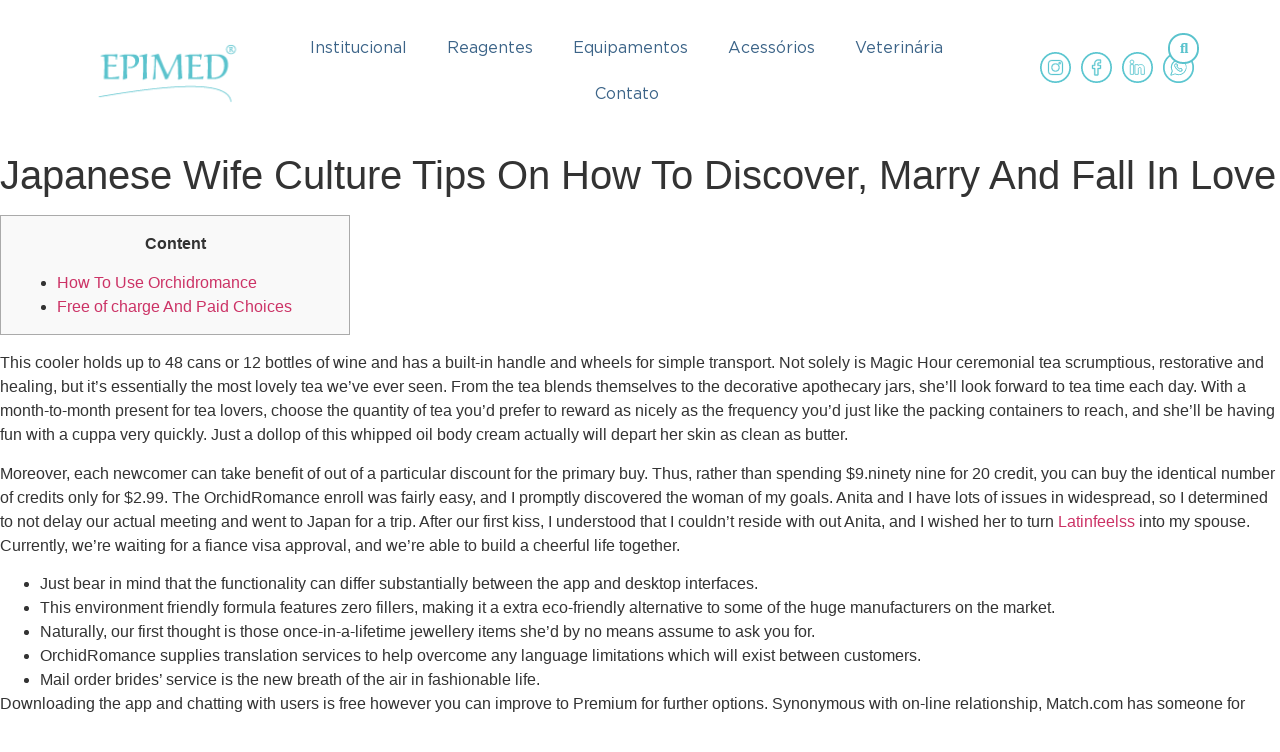

--- FILE ---
content_type: text/html; charset=UTF-8
request_url: https://epimed.com.br/japanese-wife-culture-tips-on-how-to-discover-marry-and-fall-in-love/
body_size: 15835
content:
<!doctype html><html lang="pt-BR"><head><meta charset="UTF-8"><meta name="viewport" content="width=device-width, initial-scale=1"><link rel="profile" href="https://gmpg.org/xfn/11"><link media="all" href="https://epimed.com.br/wp-content/cache/autoptimize/css/autoptimize_248667ee3b88849c3b97423791098be3.css" rel="stylesheet" /><title>Japanese Wife Culture Tips On How To Discover, Marry And Fall In Love - Epimed</title><meta name="robots" content="max-snippet:-1, max-image-preview:large, max-video-preview:-1"/><link rel="canonical" href="https://epimed.com.br/japanese-wife-culture-tips-on-how-to-discover-marry-and-fall-in-love/" /><meta property="og:locale" content="pt_BR" /><meta property="og:type" content="article" /><meta property="og:title" content="Japanese Wife Culture Tips On How To Discover, Marry And Fall In Love - Epimed" /><meta property="og:description" content="Content How To Use Orchidromance Free of charge And Paid Choices This cooler holds up to 48 cans or 12 bottles of wine and has a built-in handle and wheels for simple transport. Not solely is Magic Hour ceremonial tea scrumptious, restorative and healing, but it’s essentially the most lovely tea we’ve ever seen. From &hellip;" /><meta property="og:url" content="https://epimed.com.br/japanese-wife-culture-tips-on-how-to-discover-marry-and-fall-in-love/" /><meta property="og:site_name" content="Epimed" /><meta property="article:section" content="Não categorizado" /><meta property="article:published_time" content="2023-12-26T03:00:00+00:00" /><meta property="article:modified_time" content="2023-12-27T11:32:32+00:00" /><meta property="og:updated_time" content="2023-12-27T11:32:32+00:00" /><meta name="twitter:card" content="summary_large_image" /><meta name="twitter:description" content="Content How To Use Orchidromance Free of charge And Paid Choices This cooler holds up to 48 cans or 12 bottles of wine and has a built-in handle and wheels for simple transport. Not solely is Magic Hour ceremonial tea scrumptious, restorative and healing, but it’s essentially the most lovely tea we’ve ever seen. From [&hellip;]" /><meta name="twitter:title" content="Japanese Wife Culture Tips On How To Discover, Marry And Fall In Love - Epimed" /> <script type='application/ld+json' class='yoast-schema-graph yoast-schema-graph--main'>{"@context":"https://schema.org","@graph":[{"@type":"WebSite","@id":"https://epimed.com.br/#website","url":"https://epimed.com.br/","name":"Epimed","inLanguage":"pt-BR","potentialAction":{"@type":"SearchAction","target":"https://epimed.com.br/?s={search_term_string}","query-input":"required name=search_term_string"}},{"@type":"WebPage","@id":"https://epimed.com.br/japanese-wife-culture-tips-on-how-to-discover-marry-and-fall-in-love/#webpage","url":"https://epimed.com.br/japanese-wife-culture-tips-on-how-to-discover-marry-and-fall-in-love/","name":"Japanese Wife Culture Tips On How To Discover, Marry And Fall In Love - Epimed","isPartOf":{"@id":"https://epimed.com.br/#website"},"inLanguage":"pt-BR","datePublished":"2023-12-26T03:00:00+00:00","dateModified":"2023-12-27T11:32:32+00:00","author":{"@id":"https://epimed.com.br/#/schema/person/08f9bf991cd9b11eab99a76f9c0bfb6d"},"breadcrumb":{"@id":"https://epimed.com.br/japanese-wife-culture-tips-on-how-to-discover-marry-and-fall-in-love/#breadcrumb"}},{"@type":"BreadcrumbList","@id":"https://epimed.com.br/japanese-wife-culture-tips-on-how-to-discover-marry-and-fall-in-love/#breadcrumb","itemListElement":[{"@type":"ListItem","position":1,"item":{"@type":"WebPage","@id":"https://epimed.com.br/","url":"https://epimed.com.br/","name":"Home"}},{"@type":"ListItem","position":2,"item":{"@type":"WebPage","@id":"https://epimed.com.br/japanese-wife-culture-tips-on-how-to-discover-marry-and-fall-in-love/","url":"https://epimed.com.br/japanese-wife-culture-tips-on-how-to-discover-marry-and-fall-in-love/","name":"Japanese Wife Culture Tips On How To Discover, Marry And Fall In Love"}}]},{"@type":["Person"],"@id":"https://epimed.com.br/#/schema/person/08f9bf991cd9b11eab99a76f9c0bfb6d","name":"Epimed","image":{"@type":"ImageObject","@id":"https://epimed.com.br/#authorlogo","inLanguage":"pt-BR","url":"https://secure.gravatar.com/avatar/e00dd439f5e6d3ca7422b8081841fedd?s=96&d=mm&r=g","caption":"Epimed"},"sameAs":[]}]}</script> <link rel='dns-prefetch' href='//s.w.org' /><link rel="alternate" type="application/rss+xml" title="Feed para Epimed &raquo;" href="https://epimed.com.br/feed/" /><link rel="alternate" type="application/rss+xml" title="Feed de comentários para Epimed &raquo;" href="https://epimed.com.br/comments/feed/" /><link rel='stylesheet' id='elementor-post-2863-css'  href='https://epimed.com.br/wp-content/cache/autoptimize/css/autoptimize_single_6104dd9619cbf79b7b42c8df23033be5.css' type='text/css' media='all' /><link rel='stylesheet' id='elementor-global-css'  href='https://epimed.com.br/wp-content/cache/autoptimize/css/autoptimize_single_4530b63ef3835f89363a09835e30de16.css' type='text/css' media='all' /><link rel='stylesheet' id='elementor-post-26-css'  href='https://epimed.com.br/wp-content/cache/autoptimize/css/autoptimize_single_6e5fd249ce364944da686d285abc61cc.css' type='text/css' media='all' /><link rel='stylesheet' id='elementor-post-29-css'  href='https://epimed.com.br/wp-content/cache/autoptimize/css/autoptimize_single_345bdbd33d9e46a87b90d746d4db3098.css' type='text/css' media='all' /><link rel='stylesheet' id='elementor-post-114-css'  href='https://epimed.com.br/wp-content/cache/autoptimize/css/autoptimize_single_5d0ae5d0795d3c6d16fef2c07d2a7efa.css' type='text/css' media='all' /><link rel='stylesheet' id='elementor-post-1519-css'  href='https://epimed.com.br/wp-content/cache/autoptimize/css/autoptimize_single_1e36c8e25ec7836c4b35135b854ca7cf.css' type='text/css' media='all' /><link rel='stylesheet' id='elementor-post-196-css'  href='https://epimed.com.br/wp-content/cache/autoptimize/css/autoptimize_single_0ac918bd3120936f0c4c6377ab1d8f44.css' type='text/css' media='all' /><link rel='stylesheet' id='elementor-post-254-css'  href='https://epimed.com.br/wp-content/cache/autoptimize/css/autoptimize_single_eca10a612efe2c1942368623c823ec2f.css' type='text/css' media='all' /> <script type='text/javascript' src='https://epimed.com.br/wp-includes/js/jquery/jquery.js'></script> <script type='text/javascript'>var ecs_ajax_params = {"ajaxurl":"https:\/\/epimed.com.br\/wp-admin\/admin-ajax.php","posts":"{\"page\":0,\"name\":\"japanese-wife-culture-tips-on-how-to-discover-marry-and-fall-in-love\",\"error\":\"\",\"m\":\"\",\"p\":0,\"post_parent\":\"\",\"subpost\":\"\",\"subpost_id\":\"\",\"attachment\":\"\",\"attachment_id\":0,\"pagename\":\"\",\"page_id\":0,\"second\":\"\",\"minute\":\"\",\"hour\":\"\",\"day\":0,\"monthnum\":0,\"year\":0,\"w\":0,\"category_name\":\"\",\"tag\":\"\",\"cat\":\"\",\"tag_id\":\"\",\"author\":\"\",\"author_name\":\"\",\"feed\":\"\",\"tb\":\"\",\"paged\":0,\"meta_key\":\"\",\"meta_value\":\"\",\"preview\":\"\",\"s\":\"\",\"sentence\":\"\",\"title\":\"\",\"fields\":\"\",\"menu_order\":\"\",\"embed\":\"\",\"category__in\":[],\"category__not_in\":[],\"category__and\":[],\"post__in\":[],\"post__not_in\":[],\"post_name__in\":[],\"tag__in\":[],\"tag__not_in\":[],\"tag__and\":[],\"tag_slug__in\":[],\"tag_slug__and\":[],\"post_parent__in\":[],\"post_parent__not_in\":[],\"author__in\":[],\"author__not_in\":[],\"posts_per_page\":40,\"post_type\":[\"post\",\"page\",\"e-landing-page\"],\"ignore_sticky_posts\":false,\"suppress_filters\":false,\"cache_results\":true,\"update_post_term_cache\":true,\"lazy_load_term_meta\":true,\"update_post_meta_cache\":true,\"nopaging\":false,\"comments_per_page\":\"50\",\"no_found_rows\":false,\"order\":\"DESC\"}"};</script> <link rel="EditURI" type="application/rsd+xml" title="RSD" href="https://epimed.com.br/xmlrpc.php?rsd" /><link rel="wlwmanifest" type="application/wlwmanifest+xml" href="https://epimed.com.br/wp-includes/wlwmanifest.xml" /><meta name="generator" content="WordPress 5.3.2" /><link rel='shortlink' href='https://epimed.com.br/?p=15093' /><link rel="alternate" type="application/json+oembed" href="https://epimed.com.br/wp-json/oembed/1.0/embed?url=https%3A%2F%2Fepimed.com.br%2Fjapanese-wife-culture-tips-on-how-to-discover-marry-and-fall-in-love%2F" /><link rel="alternate" type="text/xml+oembed" href="https://epimed.com.br/wp-json/oembed/1.0/embed?url=https%3A%2F%2Fepimed.com.br%2Fjapanese-wife-culture-tips-on-how-to-discover-marry-and-fall-in-love%2F&#038;format=xml" /><meta name="google-site-verification" content="NQ_QgH_23kkBLhlU00fq0fJ-LppfwVd1-NJrC7xRTrI" /><link rel="icon" href="https://epimed.com.br/wp-content/uploads/2020/05/favicon.png" sizes="32x32" /><link rel="icon" href="https://epimed.com.br/wp-content/uploads/2020/05/favicon.png" sizes="192x192" /><link rel="apple-touch-icon-precomposed" href="https://epimed.com.br/wp-content/uploads/2020/05/favicon.png" /><meta name="msapplication-TileImage" content="https://epimed.com.br/wp-content/uploads/2020/05/favicon.png" /></head><body class="post-template-default single single-post postid-15093 single-format-standard wp-custom-logo elementor-default elementor-kit-2863 elementor-page-1519 elementor-page-196 elementor-page-254"><div data-elementor-type="header" data-elementor-id="26" class="elementor elementor-26 elementor-location-header" data-elementor-settings="[]"><div class="elementor-section-wrap"><header class="elementor-section elementor-top-section elementor-element elementor-element-f4d9ed2 elementor-section-full_width elementor-section-content-middle elementor-hidden-tablet elementor-hidden-phone elementor-section-height-default elementor-section-height-default" data-id="f4d9ed2" data-element_type="section"><div class="elementor-container elementor-column-gap-no"><div class="elementor-row"><div class="elementor-column elementor-col-33 elementor-top-column elementor-element elementor-element-b8f37b5" data-id="b8f37b5" data-element_type="column"><div class="elementor-column-wrap elementor-element-populated"><div class="elementor-widget-wrap"><div class="elementor-element elementor-element-71acce4 elementor-widget elementor-widget-theme-site-logo elementor-widget-image" data-id="71acce4" data-element_type="widget" data-widget_type="theme-site-logo.default"><div class="elementor-widget-container"><div class="elementor-image"> <a href="https://epimed.com.br"> <img width="183" height="70" src="https://epimed.com.br/wp-content/uploads/2020/03/cropped-epimed_logocurva-Cor-e-Fonte-1.png" class="attachment-full size-full" alt="" /> </a></div></div></div></div></div></div><div class="elementor-column elementor-col-33 elementor-top-column elementor-element elementor-element-206f4f0" data-id="206f4f0" data-element_type="column"><div class="elementor-column-wrap elementor-element-populated"><div class="elementor-widget-wrap"><div class="elementor-element elementor-element-4012617 elementor-nav-menu__align-center elementor-nav-menu--dropdown-none elementor-widget elementor-widget-nav-menu" data-id="4012617" data-element_type="widget" data-settings="{&quot;layout&quot;:&quot;horizontal&quot;,&quot;submenu_icon&quot;:{&quot;value&quot;:&quot;fas fa-caret-down&quot;,&quot;library&quot;:&quot;fa-solid&quot;}}" data-widget_type="nav-menu.default"><div class="elementor-widget-container"><nav migration_allowed="1" migrated="0" role="navigation" class="elementor-nav-menu--main elementor-nav-menu__container elementor-nav-menu--layout-horizontal e--pointer-none"><ul id="menu-1-4012617" class="elementor-nav-menu"><li class="menu-item menu-item-type-post_type menu-item-object-page menu-item-2197"><a href="https://epimed.com.br/institucional/" class="elementor-item">Institucional</a></li><li class="menu-item menu-item-type-taxonomy menu-item-object-categorias_produtos menu-item-165"><a href="https://epimed.com.br/produtos/categorias/reagentes/" class="elementor-item">Reagentes</a></li><li class="menu-item menu-item-type-taxonomy menu-item-object-categorias_produtos menu-item-166"><a href="https://epimed.com.br/produtos/categorias/equipamentos/" class="elementor-item">Equipamentos</a></li><li class="menu-item menu-item-type-taxonomy menu-item-object-categorias_produtos menu-item-167"><a href="https://epimed.com.br/produtos/categorias/acessorios/" class="elementor-item">Acessórios</a></li><li class="menu-item menu-item-type-taxonomy menu-item-object-categorias_produtos menu-item-168"><a href="https://epimed.com.br/produtos/categorias/veterinaria/" class="elementor-item">Veterinária</a></li><li class="menu-item menu-item-type-post_type menu-item-object-page menu-item-2198"><a href="https://epimed.com.br/contato/" class="elementor-item">Contato</a></li></ul></nav><div class="elementor-menu-toggle" role="button" tabindex="0" aria-label="Menu Toggle" aria-expanded="false"> <i class="eicon-menu-bar" aria-hidden="true" role="presentation"></i> <span class="elementor-screen-only">Menu</span></div><nav class="elementor-nav-menu--dropdown elementor-nav-menu__container" role="navigation" aria-hidden="true"><ul id="menu-2-4012617" class="elementor-nav-menu"><li class="menu-item menu-item-type-post_type menu-item-object-page menu-item-2197"><a href="https://epimed.com.br/institucional/" class="elementor-item" tabindex="-1">Institucional</a></li><li class="menu-item menu-item-type-taxonomy menu-item-object-categorias_produtos menu-item-165"><a href="https://epimed.com.br/produtos/categorias/reagentes/" class="elementor-item" tabindex="-1">Reagentes</a></li><li class="menu-item menu-item-type-taxonomy menu-item-object-categorias_produtos menu-item-166"><a href="https://epimed.com.br/produtos/categorias/equipamentos/" class="elementor-item" tabindex="-1">Equipamentos</a></li><li class="menu-item menu-item-type-taxonomy menu-item-object-categorias_produtos menu-item-167"><a href="https://epimed.com.br/produtos/categorias/acessorios/" class="elementor-item" tabindex="-1">Acessórios</a></li><li class="menu-item menu-item-type-taxonomy menu-item-object-categorias_produtos menu-item-168"><a href="https://epimed.com.br/produtos/categorias/veterinaria/" class="elementor-item" tabindex="-1">Veterinária</a></li><li class="menu-item menu-item-type-post_type menu-item-object-page menu-item-2198"><a href="https://epimed.com.br/contato/" class="elementor-item" tabindex="-1">Contato</a></li></ul></nav></div></div></div></div></div><div class="elementor-column elementor-col-33 elementor-top-column elementor-element elementor-element-92e6f85" data-id="92e6f85" data-element_type="column"><div class="elementor-column-wrap elementor-element-populated"><div class="elementor-widget-wrap"><div class="elementor-element elementor-element-de5d93d elementor-widget__width-initial elementor-search-form--skin-classic elementor-search-form--button-type-icon elementor-search-form--icon-search elementor-widget elementor-widget-search-form" data-id="de5d93d" data-element_type="widget" id="search" data-settings="{&quot;skin&quot;:&quot;classic&quot;}" data-widget_type="search-form.default"><div class="elementor-widget-container"><form class="elementor-search-form" role="search" action="https://epimed.com.br" method="get"><div class="elementor-search-form__container"> <input placeholder="Pesquisar..." class="elementor-search-form__input" type="search" name="s" title="Pesquisar" value=""> <button class="elementor-search-form__submit" type="submit" title="Pesquisar" aria-label="Pesquisar"> <i aria-hidden="true" class="fas fa-search"></i> <span class="elementor-screen-only">Pesquisar</span> </button></div></form></div></div><div class="elementor-element elementor-element-347d3b4 elementor-icon-list--layout-inline elementor-align-right elementor-widget__width-initial elementor-list-item-link-full_width elementor-widget elementor-widget-global elementor-global-116 elementor-widget-icon-list" data-id="347d3b4" data-element_type="widget" data-widget_type="icon-list.default"><div class="elementor-widget-container"><ul class="elementor-icon-list-items elementor-inline-items"><li class="elementor-icon-list-item elementor-inline-item"> <a href="https://www.instagram.com/epimeddiagnosticos/"> <span class="elementor-icon-list-icon"> <svg xmlns="http://www.w3.org/2000/svg" viewBox="0 0 27 27"><g id="Grupo_120" data-name="Grupo 120" transform="translate(-1688 -99)"><g id="Elipse_33" data-name="Elipse 33" transform="translate(1688 99)" fill="transparent" stroke="#5cc6d0" stroke-width="1.5"><circle cx="13.5" cy="13.5" r="13.5" stroke="none"></circle><circle cx="13.5" cy="13.5" r="12.75" fill="none"></circle></g><g id="instagram_7_" data-name="instagram (7)" transform="translate(1695 106)"><path id="Caminho_1" data-name="Caminho 1" d="M9.48,0H3.518A3.523,3.523,0,0,0,0,3.519V9.481A3.523,3.523,0,0,0,3.518,13H9.48A3.523,3.523,0,0,0,13,9.481V3.519A3.523,3.523,0,0,0,9.48,0Zm2.757,9.481A2.76,2.76,0,0,1,9.48,12.238H3.518A2.76,2.76,0,0,1,.761,9.481V3.519A2.76,2.76,0,0,1,3.518.762H9.48a2.76,2.76,0,0,1,2.757,2.757Zm0,0" transform="translate(0.001 0)" fill="#5cc6d0" stroke="#5cc6d0" stroke-width="0.2"></path><path id="Caminho_2" data-name="Caminho 2" d="M119.559,116a3.555,3.555,0,1,0,3.555,3.555A3.559,3.559,0,0,0,119.559,116Zm0,6.347a2.792,2.792,0,1,1,2.792-2.792A2.8,2.8,0,0,1,119.559,122.351Zm0,0" transform="translate(-113.059 -113.059)" fill="#5cc6d0" stroke="#5cc6d0" stroke-width="0.2"></path><path id="Caminho_3" data-name="Caminho 3" d="M359.027,66.285a1.05,1.05,0,1,0,1.05,1.05A1.051,1.051,0,0,0,359.027,66.285Zm0,1.339a.288.288,0,1,1,.288-.288A.289.289,0,0,1,359.027,67.624Zm0,0" transform="translate(-348.888 -64.602)" fill="#5cc6d0" stroke="#5cc6d0" stroke-width="0.2"></path></g></g></svg> </span> <span class="elementor-icon-list-text"></span> </a></li><li class="elementor-icon-list-item elementor-inline-item"> <a href="https://www.facebook.com/epimeddiagnosticos"> <span class="elementor-icon-list-icon"> <svg xmlns="http://www.w3.org/2000/svg" viewBox="0 0 27 27"><g id="Grupo_123" data-name="Grupo 123" transform="translate(-1732 -99)"><g id="Elipse_31" data-name="Elipse 31" transform="translate(1732 99)" fill="transparent" stroke="#5cc6d0" stroke-width="1.5"><circle cx="13.5" cy="13.5" r="13.5" stroke="none"></circle><circle cx="13.5" cy="13.5" r="12.75" fill="none"></circle></g><path id="facebook_3_" data-name="facebook (3)" d="M5.408,14H3.166a.68.68,0,0,1-.679-.679V8.263H1.179A.68.68,0,0,1,.5,7.584V5.417a.68.68,0,0,1,.679-.679H2.487V3.653a3.694,3.694,0,0,1,.977-2.647A3.519,3.519,0,0,1,6.058,0l1.71,0a.68.68,0,0,1,.678.679V2.693a.68.68,0,0,1-.679.679H6.616c-.351,0-.44.07-.46.092s-.069.137-.069.416v.857H7.681a.69.69,0,0,1,.336.085.681.681,0,0,1,.349.594V7.584a.68.68,0,0,1-.679.679h-1.6V13.32A.68.68,0,0,1,5.408,14Zm-2.1-.821H5.266V7.9a.454.454,0,0,1,.453-.453H7.544V5.559H5.72a.454.454,0,0,1-.453-.453V3.881a1.4,1.4,0,0,1,.275-.959,1.391,1.391,0,0,1,1.075-.37h1.01V.823L6.058.82a2.591,2.591,0,0,0-2.75,2.833V5.106a.454.454,0,0,1-.453.453H1.321V7.442H2.855a.454.454,0,0,1,.453.453ZM7.766.823h0Zm0,0" transform="translate(1741.067 105.5)" fill="#5cc6d0" stroke="#5cc6d0" stroke-width="0.3"></path></g></svg> </span> <span class="elementor-icon-list-text"></span> </a></li><li class="elementor-icon-list-item elementor-inline-item"> <a href="https://www.linkedin.com/company/epimeddiagnosticos/"> <span class="elementor-icon-list-icon"> <svg xmlns="http://www.w3.org/2000/svg" viewBox="0 0 27 27"><g id="Grupo_124" data-name="Grupo 124" transform="translate(-1774 -99)"><g id="Elipse_32" data-name="Elipse 32" transform="translate(1774 99)" fill="transparent" stroke="#5cc6d0" stroke-width="1.5"><circle cx="13.5" cy="13.5" r="13.5" stroke="none"></circle><circle cx="13.5" cy="13.5" r="12.75" fill="none"></circle></g><g id="linkedin-big-logo" transform="translate(1781 105.817)"><path id="Caminho_48" data-name="Caminho 48" d="M1.668.183A1.668,1.668,0,1,0,3.336,1.851,1.671,1.671,0,0,0,1.668.183Z" fill="none" stroke="#5cc6d0" stroke-width="0.75"></path><path id="Caminho_49" data-name="Caminho 49" d="M6.886,83.531h-2.5a.216.216,0,0,0-.216.216v8.061a.216.216,0,0,0,.216.216h2.5a.216.216,0,0,0,.216-.216V83.747A.216.216,0,0,0,6.886,83.531Z" transform="translate(-3.966 -79.341)" fill="none" stroke="#5cc6d0" stroke-width="0.75"></path><path id="Caminho_50" data-name="Caminho 50" d="M93.983,81.557a3.289,3.289,0,0,0-2.213.734v-.423a.216.216,0,0,0-.216-.216h-2.4a.216.216,0,0,0-.216.216v8.061a.216.216,0,0,0,.216.216h2.5a.216.216,0,0,0,.216-.216V85.941c0-1.144.21-1.854,1.261-1.854,1.035,0,1.112.762,1.112,1.922v3.92a.216.216,0,0,0,.216.216h2.5a.216.216,0,0,0,.216-.216V85.507C97.177,83.668,96.814,81.557,93.983,81.557Z" transform="translate(-84.659 -77.462)" fill="none" stroke="#5cc6d0" stroke-width="0.75"></path></g></g></svg> </span> <span class="elementor-icon-list-text"></span> </a></li><li class="elementor-icon-list-item elementor-inline-item"> <a href="https://api.whatsapp.com/send?phone=5551981738686"> <span class="elementor-icon-list-icon"> <svg xmlns="http://www.w3.org/2000/svg" xmlns:xlink="http://www.w3.org/1999/xlink" id="Layer_1" x="0px" y="0px" viewBox="0 0 27 27" style="enable-background:new 0 0 27 27;" xml:space="preserve"> <circle class="st0" cx="13.5" cy="13.5" r="13.5"></circle> <circle class="st1" cx="13.5" cy="13.5" r="12.8"></circle> <path id="Caminho_7" class="st2" d="M18.6,8.4c-1.3-1.3-3-2-4.9-2l0,0c-3.8,0-6.9,3.1-6.9,6.9c0,1.1,0.3,2.2,0.8,3.2l-1.2,3.3  c-0.1,0.3,0.1,0.7,0.4,0.8c0.1,0,0.1,0,0.2,0c0.1,0,0.1,0,0.2,0l3.3-1.2c3.4,1.8,7.6,0.4,9.3-3C21.2,13.8,20.7,10.5,18.6,8.4z   M18,17.6c-1.9,1.9-4.8,2.3-7.1,1.1c-0.2-0.1-0.3-0.1-0.5,0l-3,1.1l1.1-3c0.1-0.2,0-0.4,0-0.5c-1.6-3-0.4-6.6,2.5-8.2  c0.9-0.5,1.9-0.7,2.9-0.7l0,0c3.4,0,6.1,2.7,6.1,6.1C19.8,14.9,19.1,16.4,18,17.6z"></path> <path id="Caminho_8" class="st2" d="M16.1,14.1c-0.3-0.3-0.8-0.3-1.2,0l-0.3,0.3c-0.9-0.5-1.6-1.2-2-2l0.3-0.3  c0.3-0.3,0.3-0.8,0-1.2L12,10c-0.3-0.3-0.8-0.3-1.2,0l-0.7,0.7c-0.4,0.4-0.5,1.2-0.1,2.1c0.9,1.8,2.4,3.3,4.2,4.2  c0.4,0.2,0.8,0.3,1.2,0.3c0.3,0,0.7-0.1,0.9-0.3l0.7-0.7l0,0c0.3-0.3,0.3-0.8,0-1.2L16.1,14.1z M15.7,16.3c-0.1,0.1-0.5,0.2-1.2-0.1  c-1.6-0.8-2.9-2.1-3.8-3.8c-0.3-0.7-0.2-1-0.1-1.2l0.7-0.7l0.9,0.9l-0.4,0.4c-0.2,0.2-0.2,0.5-0.1,0.7c0.6,1.1,1.5,2,2.6,2.6  c0.2,0.1,0.5,0.1,0.7-0.1l0.4-0.4l0.9,0.9L15.7,16.3z"></path> </svg> </span> <span class="elementor-icon-list-text"></span> </a></li></ul></div></div></div></div></div></div></div></header><header class="elementor-section elementor-top-section elementor-element elementor-element-2b028d1 elementor-section-full_width elementor-section-content-middle elementor-hidden-desktop elementor-section-height-default elementor-section-height-default" data-id="2b028d1" data-element_type="section" data-settings="{&quot;background_background&quot;:&quot;classic&quot;,&quot;sticky&quot;:&quot;top&quot;,&quot;sticky_on&quot;:[&quot;tablet&quot;,&quot;mobile&quot;],&quot;sticky_offset&quot;:0,&quot;sticky_effects_offset&quot;:0}"><div class="elementor-container elementor-column-gap-no"><div class="elementor-row"><div class="elementor-column elementor-col-33 elementor-top-column elementor-element elementor-element-9c2c44b" data-id="9c2c44b" data-element_type="column"><div class="elementor-column-wrap elementor-element-populated"><div class="elementor-widget-wrap"><div class="elementor-element elementor-element-48718ef elementor-view-default elementor-widget elementor-widget-global elementor-global-2929 elementor-widget-icon" data-id="48718ef" data-element_type="widget" id="wpp-link" data-widget_type="icon.default"><div class="elementor-widget-container"><div class="elementor-icon-wrapper"> <a class="elementor-icon elementor-animation-grow" href="https://api.whatsapp.com/send?phone=5551981738686"> <svg xmlns="http://www.w3.org/2000/svg" xmlns:xlink="http://www.w3.org/1999/xlink" id="Layer_1" x="0px" y="0px" viewBox="0 0 27 27" style="enable-background:new 0 0 27 27;" xml:space="preserve"> <circle class="st0" cx="13.5" cy="13.5" r="13.5"></circle> <circle class="st1" cx="13.5" cy="13.5" r="12.8"></circle> <path id="Caminho_7" class="st2" d="M18.6,8.4c-1.3-1.3-3-2-4.9-2l0,0c-3.8,0-6.9,3.1-6.9,6.9c0,1.1,0.3,2.2,0.8,3.2l-1.2,3.3  c-0.1,0.3,0.1,0.7,0.4,0.8c0.1,0,0.1,0,0.2,0c0.1,0,0.1,0,0.2,0l3.3-1.2c3.4,1.8,7.6,0.4,9.3-3C21.2,13.8,20.7,10.5,18.6,8.4z   M18,17.6c-1.9,1.9-4.8,2.3-7.1,1.1c-0.2-0.1-0.3-0.1-0.5,0l-3,1.1l1.1-3c0.1-0.2,0-0.4,0-0.5c-1.6-3-0.4-6.6,2.5-8.2  c0.9-0.5,1.9-0.7,2.9-0.7l0,0c3.4,0,6.1,2.7,6.1,6.1C19.8,14.9,19.1,16.4,18,17.6z"></path> <path id="Caminho_8" class="st2" d="M16.1,14.1c-0.3-0.3-0.8-0.3-1.2,0l-0.3,0.3c-0.9-0.5-1.6-1.2-2-2l0.3-0.3  c0.3-0.3,0.3-0.8,0-1.2L12,10c-0.3-0.3-0.8-0.3-1.2,0l-0.7,0.7c-0.4,0.4-0.5,1.2-0.1,2.1c0.9,1.8,2.4,3.3,4.2,4.2  c0.4,0.2,0.8,0.3,1.2,0.3c0.3,0,0.7-0.1,0.9-0.3l0.7-0.7l0,0c0.3-0.3,0.3-0.8,0-1.2L16.1,14.1z M15.7,16.3c-0.1,0.1-0.5,0.2-1.2-0.1  c-1.6-0.8-2.9-2.1-3.8-3.8c-0.3-0.7-0.2-1-0.1-1.2l0.7-0.7l0.9,0.9l-0.4,0.4c-0.2,0.2-0.2,0.5-0.1,0.7c0.6,1.1,1.5,2,2.6,2.6  c0.2,0.1,0.5,0.1,0.7-0.1l0.4-0.4l0.9,0.9L15.7,16.3z"></path> </svg> </a></div></div></div></div></div></div><div class="elementor-column elementor-col-33 elementor-top-column elementor-element elementor-element-c4ee869" data-id="c4ee869" data-element_type="column"><div class="elementor-column-wrap elementor-element-populated"><div class="elementor-widget-wrap"><div class="elementor-element elementor-element-06b5cdd elementor-widget elementor-widget-theme-site-logo elementor-widget-image" data-id="06b5cdd" data-element_type="widget" data-widget_type="theme-site-logo.default"><div class="elementor-widget-container"><div class="elementor-image"> <a href="https://epimed.com.br"> <img width="183" height="70" src="https://epimed.com.br/wp-content/uploads/2020/03/cropped-epimed_logocurva-Cor-e-Fonte-1.png" class="attachment-full size-full" alt="" /> </a></div></div></div></div></div></div><div class="elementor-column elementor-col-33 elementor-top-column elementor-element elementor-element-d21f59f" data-id="d21f59f" data-element_type="column"><div class="elementor-column-wrap elementor-element-populated"><div class="elementor-widget-wrap"><div class="elementor-element elementor-element-9e30b26 btn-menu elementor-widget__width-initial elementor-widget-tablet__width-initial elementor-view-default elementor-widget elementor-widget-icon" data-id="9e30b26" data-element_type="widget" data-widget_type="icon.default"><div class="elementor-widget-container"><div class="elementor-icon-wrapper"> <a class="elementor-icon" href="#elementor-action%3Aaction%3Dpopup%3Aopen%26settings%3DeyJpZCI6IjExNCIsInRvZ2dsZSI6ZmFsc2V9"> <svg xmlns="http://www.w3.org/2000/svg" width="24" height="24" viewBox="0 0 24 24"><path d="M24 6h-24v-4h24v4zm0 4h-24v4h24v-4zm0 8h-24v4h24v-4z"></path></svg> </a></div></div></div></div></div></div></div></div></header></div></div><main class="site-main post-15093 post type-post status-publish format-standard hentry category-nao-categorizado" role="main"><header class="page-header"><h1 class="entry-title">Japanese Wife Culture Tips On How To Discover, Marry And Fall In Love</h1></header><div class="page-content"><div id="toc" style="background: #f9f9f9;border: 1px solid #aaa;display: table;margin-bottom: 1em;padding: 1em;width: 350px;"><p class="toctitle" style="font-weight: 700;text-align: center;"> Content</p><ul class="toc_list"><li> <a href="#toc-0"> How To Use Orchidromance </a></li><li> <a href="#toc-1"> Free of charge And Paid Choices </a></li></ul></div><p> This cooler holds up to 48 cans or 12 bottles of wine and has a built-in handle and wheels for simple transport. Not solely is Magic Hour ceremonial tea scrumptious, restorative and healing, but it’s essentially the most lovely tea we’ve ever seen. From the tea blends themselves to the decorative apothecary jars, she’ll look forward to tea time each day. With a month-to-month present for tea lovers, choose the quantity of tea you’d prefer to reward as nicely as the frequency you’d just like the packing  containers to reach, and she’ll be having fun with a cuppa very quickly. Just a dollop of this whipped oil body  cream actually will depart her skin as clean as butter.</p><p> Moreover, each newcomer can take benefit of out of a particular discount for the primary buy. Thus, rather than spending $9.ninety nine for 20 credit, you can buy the identical number of credits only for $2.99. The OrchidRomance enroll was fairly easy, and I promptly discovered the woman of my goals. Anita and I have lots of issues in widespread, so I determined to not delay our actual meeting and went to Japan for a trip. After our first kiss, I understood that I couldn’t reside with out Anita, and I wished her to turn <a href="https://pogirl.net/dating-sites-reviews/latinfeels-review/">Latinfeelss</a> into my spouse. Currently, we&#8217;re waiting for a fiance visa approval,      and we&#8217;re able to build a cheerful life together.</p><ul><li> Just bear in mind that the functionality can differ substantially between the app and desktop interfaces.</li><li> This environment friendly formula features zero fillers, making it a extra eco-friendly alternative to some of the huge manufacturers on the market.</li><li> Naturally, our first thought is those once-in-a-lifetime jewellery items she&#8217;d by no means assume to ask you for.</li><li> OrchidRomance supplies translation services to help overcome any language limitations which will exist between customers.</li><li> Mail order brides’ service is the new breath of the air in fashionable life.</li></ul><p> Downloading the app and chatting with users is free however you can improve to Premium for further options. Synonymous with on-line relationship, Match.com has someone for everybody. Create a detailed profile, then discover your potential companion via a criteria search.</p><p> Additionally, BLK is greatest suited for Black singles and Feels could enchantment to those interested in casual relationships. If you’re in search of a dating      app, there are some features which may be more likely to be necessary to explore. “Look for a website with a large and numerous community to increase your chances of finding a appropriate match. Next, think about the site’s options and how they align together with your courting      targets.</p><p> She’ll even discover exclusive images that any fan will love. Whether you guys are contemplating twine chopping for the primary time or want to upgrade your current set, the Roku Streaming Stick 4K is a pleasant choice to consider. Besides letting her quickly find and stream her favourite content material, it really works with Alexa for voice management.</p><p> Orchidromance.com has a strict Privacy Policy, and males have higher probabilities to socialize with real girls whose profiles have a logo of a validated user—the platform has verified their identification. The likelihood to face a scam right here is low, nonetheless, you shouldn’t share your monetary and private details with people you meet on-line. User’s positive experience is essential for the relationship platform, so customer help service is able to assist you 24/7. According to Orchid Romance critiques, in case you have any queries, you can contact the assist staff consultant via the contact type or at . Gloria-Brides.com is an informative supply where you&#8217;ll find the critiques of the preferred on-line dating platforms. The site offers you with useful guides on on-line courting and greatest tips for on-line interaction.</p><h2 id="toc-0"> How To Apply Orchidromance</h2><p> Grindr – Geosocial networking application based mostly on Android and iOS. GayRomeo / PlanetRomeo – Worldwide social community, immediate messaging and relationship community for homosexual, bisexual and transgender men. Cupid.com – Dating website for people who find themselves looking for romantic relationships.</p><p> For women, AdultFriendFinder.com is free, irrespective of the age. However, men, regardless of their age, have to pay for the credits. The app has a search bar and filters to pinpoint an beautiful heart-stopping listing. Hollywood has represented these pristine MILFs in movies like American Pie when Stiffler’s mother received banged by Finch (and Stiffler returned the favor to Finch’s mom later within the film). Young men at the second are hooking up with these older ladies by the droves for informal sex because they don’t just like the complications of taking half in kitten games with the youngins.</p><h3 id="toc-1"> Cost-free And Paid out Options</h3><p> And, it goes with out saying that the prices might differ relying on the country of your selection. Nonetheless, you&#8217;ll be impressed by the Asian mail bride price and the courting alternatives this area provides. Before you begin on the lookout for nice courting sites, you might take into consideration the legality of mail order wives. With the best mail order brides websites, you possibly can simply meet actual ladies for marriage. Besides, the good news is that you just don’t have to worry concerning      the legality of mail order brides, as they’re utterly authorized. But it doesn’t imply that a random platform can ensure the results you might expect.</p><p> Some of our users favor using the website as we provide them with a secure space for communication. It is a dependable platform with quite a few registered customers. It’s straightforward      to make use of, so inside minutes, you’ll have the power to figure out where to search out it and the way every feature works. It will be much simpler for you to find your soul mate with this data.</p><div class="post-tags"></div></div><section id="comments" class="comments-area"></section></main><div data-elementor-type="footer" data-elementor-id="29" class="elementor elementor-29 elementor-location-footer" data-elementor-settings="[]"><div class="elementor-section-wrap"><footer class="elementor-section elementor-top-section elementor-element elementor-element-6ee7068 elementor-section-full_width elementor-section-height-default elementor-section-height-default" data-id="6ee7068" data-element_type="section" data-settings="{&quot;background_background&quot;:&quot;classic&quot;}"><div class="elementor-container elementor-column-gap-no"><div class="elementor-row"><div class="elementor-column elementor-col-20 elementor-top-column elementor-element elementor-element-b005a26" data-id="b005a26" data-element_type="column"><div class="elementor-column-wrap elementor-element-populated"><div class="elementor-widget-wrap"><div class="elementor-element elementor-element-efc9fae elementor-widget elementor-widget-theme-site-logo elementor-widget-image" data-id="efc9fae" data-element_type="widget" data-widget_type="theme-site-logo.default"><div class="elementor-widget-container"><div class="elementor-image"> <a href="https://epimed.com.br"> <img width="183" height="70" src="https://epimed.com.br/wp-content/uploads/2020/03/cropped-epimed_logocurva-Cor-e-Fonte-1.png" class="attachment-full size-full" alt="" /> </a></div></div></div><div class="elementor-element elementor-element-d2dcb3c no-margin elementor-widget-tablet__width-auto elementor-widget elementor-widget-text-editor" data-id="d2dcb3c" data-element_type="widget" data-widget_type="text-editor.default"><div class="elementor-widget-container"><div class="elementor-text-editor elementor-clearfix"><h5>Produtos e Serviços para Saúde Ltda.</h5></div></div></div></div></div></div><div class="elementor-column elementor-col-20 elementor-top-column elementor-element elementor-element-9dbeeed" data-id="9dbeeed" data-element_type="column"><div class="elementor-column-wrap elementor-element-populated"><div class="elementor-widget-wrap"><div class="elementor-element elementor-element-91b237e elementor-align-left elementor-mobile-align-center menu-footer elementor-icon-list--layout-traditional elementor-list-item-link-full_width elementor-widget elementor-widget-icon-list" data-id="91b237e" data-element_type="widget" data-widget_type="icon-list.default"><div class="elementor-widget-container"><ul class="elementor-icon-list-items"><li class="elementor-icon-list-item"> <a href="https://epimed.com.br"> <span class="elementor-icon-list-text">Home</span> </a></li><li class="elementor-icon-list-item"> <a href="https://epimed.com.br/institucional"> <span class="elementor-icon-list-text">Institucional</span> </a></li><li class="elementor-icon-list-item"> <a href="https://epimed.com.br/contato"> <span class="elementor-icon-list-text">Contato</span> </a></li></ul></div></div></div></div></div><div class="elementor-column elementor-col-20 elementor-top-column elementor-element elementor-element-7f0895b" data-id="7f0895b" data-element_type="column"><div class="elementor-column-wrap elementor-element-populated"><div class="elementor-widget-wrap"><div class="elementor-element elementor-element-aa8a488 elementor-nav-menu__align-left elementor-nav-menu--dropdown-none menu-footer elementor-widget elementor-widget-nav-menu" data-id="aa8a488" data-element_type="widget" data-settings="{&quot;layout&quot;:&quot;vertical&quot;,&quot;submenu_icon&quot;:{&quot;value&quot;:&quot;fas fa-caret-down&quot;,&quot;library&quot;:&quot;fa-solid&quot;}}" data-widget_type="nav-menu.default"><div class="elementor-widget-container"><nav migration_allowed="1" migrated="0" role="navigation" class="elementor-nav-menu--main elementor-nav-menu__container elementor-nav-menu--layout-vertical e--pointer-none"><ul id="menu-1-aa8a488" class="elementor-nav-menu sm-vertical"><li class="menu-item menu-item-type-taxonomy menu-item-object-categorias_produtos menu-item-141"><a href="https://epimed.com.br/produtos/categorias/reagentes/" class="elementor-item">Reagentes</a></li><li class="menu-item menu-item-type-taxonomy menu-item-object-categorias_produtos menu-item-142"><a href="https://epimed.com.br/produtos/categorias/equipamentos/" class="elementor-item">Equipamentos</a></li><li class="menu-item menu-item-type-taxonomy menu-item-object-categorias_produtos menu-item-143"><a href="https://epimed.com.br/produtos/categorias/acessorios/" class="elementor-item">Acessórios</a></li><li class="menu-item menu-item-type-taxonomy menu-item-object-categorias_produtos menu-item-144"><a href="https://epimed.com.br/produtos/categorias/veterinaria/" class="elementor-item">Veterinária</a></li></ul></nav><div class="elementor-menu-toggle" role="button" tabindex="0" aria-label="Menu Toggle" aria-expanded="false"> <i class="eicon-menu-bar" aria-hidden="true" role="presentation"></i> <span class="elementor-screen-only">Menu</span></div><nav class="elementor-nav-menu--dropdown elementor-nav-menu__container" role="navigation" aria-hidden="true"><ul id="menu-2-aa8a488" class="elementor-nav-menu sm-vertical"><li class="menu-item menu-item-type-taxonomy menu-item-object-categorias_produtos menu-item-141"><a href="https://epimed.com.br/produtos/categorias/reagentes/" class="elementor-item" tabindex="-1">Reagentes</a></li><li class="menu-item menu-item-type-taxonomy menu-item-object-categorias_produtos menu-item-142"><a href="https://epimed.com.br/produtos/categorias/equipamentos/" class="elementor-item" tabindex="-1">Equipamentos</a></li><li class="menu-item menu-item-type-taxonomy menu-item-object-categorias_produtos menu-item-143"><a href="https://epimed.com.br/produtos/categorias/acessorios/" class="elementor-item" tabindex="-1">Acessórios</a></li><li class="menu-item menu-item-type-taxonomy menu-item-object-categorias_produtos menu-item-144"><a href="https://epimed.com.br/produtos/categorias/veterinaria/" class="elementor-item" tabindex="-1">Veterinária</a></li></ul></nav></div></div></div></div></div><div class="elementor-column elementor-col-20 elementor-top-column elementor-element elementor-element-ae98eb0" data-id="ae98eb0" data-element_type="column"><div class="elementor-column-wrap elementor-element-populated"><div class="elementor-widget-wrap"><div class="elementor-element elementor-element-324fc97 no-margin elementor-widget elementor-widget-text-editor" data-id="324fc97" data-element_type="widget" data-widget_type="text-editor.default"><div class="elementor-widget-container"><div class="elementor-text-editor elementor-clearfix"><p>Contato</p></div></div></div><div class="elementor-element elementor-element-85566b9 elementor-align-left elementor-mobile-align-center elementor-icon-list--layout-traditional elementor-list-item-link-full_width elementor-widget elementor-widget-icon-list" data-id="85566b9" data-element_type="widget" data-widget_type="icon-list.default"><div class="elementor-widget-container"><ul class="elementor-icon-list-items"><li class="elementor-icon-list-item"> <span class="elementor-icon-list-icon"> <svg xmlns="http://www.w3.org/2000/svg" width="12.124" height="12.116" viewBox="0 0 12.124 12.116"><g id="ligar" transform="translate(-0.743 -0.726)"><g id="Grupo_2" data-name="Grupo 2" transform="translate(1 1.018)"><g id="Grupo_1" data-name="Grupo 1" transform="translate(0 0)"><path id="Caminho_3" data-name="Caminho 3" d="M12.271,9.947,9.929,8.384a.684.684,0,0,0-.916.149l-.682.877a.292.292,0,0,1-.374.079l-.13-.072A7.845,7.845,0,0,1,5.782,7.812,7.877,7.877,0,0,1,4.176,5.767L4.1,5.638a.292.292,0,0,1,.077-.375l.877-.682a.684.684,0,0,0,.149-.916L3.646,1.322a.68.68,0,0,0-.917-.206l-.98.588a1.382,1.382,0,0,0-.63.818c-.353,1.285-.087,3.5,3.18,6.772,2.6,2.6,4.535,3.3,5.865,3.3a3.417,3.417,0,0,0,.907-.118,1.381,1.381,0,0,0,.818-.63l.589-.979A.68.68,0,0,0,12.271,9.947Zm-.126.719-.588.98a1,1,0,0,1-.588.456c-1.187.326-3.26.056-6.4-3.081s-3.407-5.21-3.081-6.4a1,1,0,0,1,.457-.589l.98-.588a.3.3,0,0,1,.4.089L4.174,2.81l.712,1.068a.3.3,0,0,1-.064.4l-.877.682a.675.675,0,0,0-.179.866l.07.127A8.183,8.183,0,0,0,5.507,8.085,8.191,8.191,0,0,0,7.64,9.756l.127.07a.675.675,0,0,0,.866-.179l.682-.877a.3.3,0,0,1,.4-.064l2.343,1.562A.3.3,0,0,1,12.145,10.666Z" transform="translate(-1 -1.018)" fill="#3c6488" stroke="#3c6488" stroke-width="0.5"></path><path id="Caminho_4" data-name="Caminho 4" d="M282.821,69.71a3.283,3.283,0,0,1,3.279,3.279.193.193,0,0,0,.386,0,3.669,3.669,0,0,0-3.665-3.665.193.193,0,1,0,0,.386Z" transform="translate(-276.262 -67.78)" fill="#3c6488" stroke="#3c6488" stroke-width="0.5"></path><path id="Caminho_5" data-name="Caminho 5" d="M282.821,120.91a2.124,2.124,0,0,1,2.122,2.122.193.193,0,1,0,.386,0,2.51,2.51,0,0,0-2.507-2.507.193.193,0,1,0,0,.386Z" transform="translate(-276.262 -117.823)" fill="#3c6488" stroke="#3c6488" stroke-width="0.5"></path><path id="Caminho_6" data-name="Caminho 6" d="M282.821,172.11a.966.966,0,0,1,.964.964.193.193,0,0,0,.386,0,1.352,1.352,0,0,0-1.35-1.35.193.193,0,0,0,0,.386Z" transform="translate(-276.262 -167.865)" fill="#3c6488" stroke="#3c6488" stroke-width="0.5"></path></g></g></g></svg> </span> <span class="elementor-icon-list-text">(51) 3084-1222</span></li><li class="elementor-icon-list-item"> <a href="https://api.whatsapp.com/send?phone=5551981738686"> <span class="elementor-icon-list-icon"> <svg xmlns="http://www.w3.org/2000/svg" width="12" height="12" viewBox="0 0 12 12"><g id="whatsapp_2_" data-name="whatsapp (2)" transform="translate(0)"><path id="Caminho_7" data-name="Caminho 7" d="M10.3,1.7A5.781,5.781,0,0,0,6.181,0h0A5.82,5.82,0,0,0,1.009,8.488L.031,11.283A.54.54,0,0,0,.538,12a.543.543,0,0,0,.18-.031l2.794-.978A5.82,5.82,0,0,0,10.3,1.7ZM9.8,9.437a5.117,5.117,0,0,1-6.019.9.542.542,0,0,0-.432-.034l-2.539.889L1.7,8.653a.542.542,0,0,0-.034-.432A5.116,5.116,0,0,1,6.18.7h0A5.116,5.116,0,0,1,9.8,9.437Zm0,0" transform="translate(0 0)" fill="#3c6488"></path><path id="Caminho_8" data-name="Caminho 8" d="M132.706,117.458a.687.687,0,0,0-.971,0l-.293.293a4.262,4.262,0,0,1-1.712-1.711l.293-.293a.687.687,0,0,0,0-.971l-.789-.789a.687.687,0,0,0-.971,0l-.631.631c-.362.362-.38.983-.051,1.75a7.682,7.682,0,0,0,3.532,3.532,2.548,2.548,0,0,0,.982.234,1.046,1.046,0,0,0,.768-.285l.631-.631h0a.687.687,0,0,0,0-.971Zm-.34,1.894c-.1.1-.421.139-.975-.1a7,7,0,0,1-3.163-3.163c-.238-.555-.2-.872-.1-.975l.619-.619.765.765-.366.367a.537.537,0,0,0-.1.625,4.965,4.965,0,0,0,2.181,2.181.537.537,0,0,0,.625-.1l.366-.366.765.765Zm0,0" transform="translate(-124.363 -111.118)" fill="#3c6488"></path></g></svg> </span> <span class="elementor-icon-list-text">(51) 981.738.686 e (51) 981.856.535</span> </a></li><li class="elementor-icon-list-item"> <a href="https://epimed.com.br/#contato"> <span class="elementor-icon-list-icon"> <svg xmlns="http://www.w3.org/2000/svg" width="12.263" height="9.333" viewBox="0 0 12.263 9.333"><g id="envelope" transform="translate(0 -57.75)"><g id="Grupo_3" data-name="Grupo 3" transform="translate(0 57.75)"><path id="Caminho_10" data-name="Caminho 10" d="M10.766,57.75H1.5A1.5,1.5,0,0,0,0,59.25v6.333a1.5,1.5,0,0,0,1.5,1.5h9.264a1.5,1.5,0,0,0,1.5-1.5V59.252A1.5,1.5,0,0,0,10.766,57.75Zm.815,7.833a.815.815,0,0,1-.815.815H1.5a.815.815,0,0,1-.815-.815V59.252a.815.815,0,0,1,.815-.815h9.264a.815.815,0,0,1,.815.815v6.331Z" transform="translate(0 -57.75)" fill="#3c6488"></path><path id="Caminho_11" data-name="Caminho 11" d="M62.072,112.192l3-2.69a.343.343,0,0,0-.459-.51L60.476,112.7l-.807-.721s-.005-.005-.005-.008a.509.509,0,0,0-.056-.048l-3.283-2.938a.343.343,0,0,0-.457.513l3.035,2.713-3.022,2.829a.344.344,0,0,0-.015.485.35.35,0,0,0,.251.109.343.343,0,0,0,.233-.091l3.068-2.87.832.743a.342.342,0,0,0,.457,0l.855-.766,3.05,2.9a.343.343,0,0,0,.485-.013.344.344,0,0,0-.013-.485Z" transform="translate(-54.338 -107.604)" fill="#3c6488"></path></g></g></svg> </span> <span class="elementor-icon-list-text"><span class="__cf_email__" data-cfemail="b2d7c2dbdfd7d6f2d7c2dbdfd7d69cd1dddf9cd0c0">[email&#160;protected]</span></span> </a></li><li class="elementor-icon-list-item"> <span class="elementor-icon-list-text">Horário: das 09h às 12h e das 13h às 17h.</span></li></ul></div></div></div></div></div><div class="elementor-column elementor-col-20 elementor-top-column elementor-element elementor-element-f483a9e social-footer" data-id="f483a9e" data-element_type="column"><div class="elementor-column-wrap elementor-element-populated"><div class="elementor-widget-wrap"><div class="elementor-element elementor-element-46cde83 elementor-icon-list--layout-inline elementor-align-right elementor-widget__width-initial elementor-list-item-link-full_width elementor-widget elementor-widget-global elementor-global-116 elementor-widget-icon-list" data-id="46cde83" data-element_type="widget" data-widget_type="icon-list.default"><div class="elementor-widget-container"><ul class="elementor-icon-list-items elementor-inline-items"><li class="elementor-icon-list-item elementor-inline-item"> <a href="https://www.instagram.com/epimeddiagnosticos/"> <span class="elementor-icon-list-icon"> <svg xmlns="http://www.w3.org/2000/svg" viewBox="0 0 27 27"><g id="Grupo_120" data-name="Grupo 120" transform="translate(-1688 -99)"><g id="Elipse_33" data-name="Elipse 33" transform="translate(1688 99)" fill="transparent" stroke="#5cc6d0" stroke-width="1.5"><circle cx="13.5" cy="13.5" r="13.5" stroke="none"></circle><circle cx="13.5" cy="13.5" r="12.75" fill="none"></circle></g><g id="instagram_7_" data-name="instagram (7)" transform="translate(1695 106)"><path id="Caminho_1" data-name="Caminho 1" d="M9.48,0H3.518A3.523,3.523,0,0,0,0,3.519V9.481A3.523,3.523,0,0,0,3.518,13H9.48A3.523,3.523,0,0,0,13,9.481V3.519A3.523,3.523,0,0,0,9.48,0Zm2.757,9.481A2.76,2.76,0,0,1,9.48,12.238H3.518A2.76,2.76,0,0,1,.761,9.481V3.519A2.76,2.76,0,0,1,3.518.762H9.48a2.76,2.76,0,0,1,2.757,2.757Zm0,0" transform="translate(0.001 0)" fill="#5cc6d0" stroke="#5cc6d0" stroke-width="0.2"></path><path id="Caminho_2" data-name="Caminho 2" d="M119.559,116a3.555,3.555,0,1,0,3.555,3.555A3.559,3.559,0,0,0,119.559,116Zm0,6.347a2.792,2.792,0,1,1,2.792-2.792A2.8,2.8,0,0,1,119.559,122.351Zm0,0" transform="translate(-113.059 -113.059)" fill="#5cc6d0" stroke="#5cc6d0" stroke-width="0.2"></path><path id="Caminho_3" data-name="Caminho 3" d="M359.027,66.285a1.05,1.05,0,1,0,1.05,1.05A1.051,1.051,0,0,0,359.027,66.285Zm0,1.339a.288.288,0,1,1,.288-.288A.289.289,0,0,1,359.027,67.624Zm0,0" transform="translate(-348.888 -64.602)" fill="#5cc6d0" stroke="#5cc6d0" stroke-width="0.2"></path></g></g></svg> </span> <span class="elementor-icon-list-text"></span> </a></li><li class="elementor-icon-list-item elementor-inline-item"> <a href="https://www.facebook.com/epimeddiagnosticos"> <span class="elementor-icon-list-icon"> <svg xmlns="http://www.w3.org/2000/svg" viewBox="0 0 27 27"><g id="Grupo_123" data-name="Grupo 123" transform="translate(-1732 -99)"><g id="Elipse_31" data-name="Elipse 31" transform="translate(1732 99)" fill="transparent" stroke="#5cc6d0" stroke-width="1.5"><circle cx="13.5" cy="13.5" r="13.5" stroke="none"></circle><circle cx="13.5" cy="13.5" r="12.75" fill="none"></circle></g><path id="facebook_3_" data-name="facebook (3)" d="M5.408,14H3.166a.68.68,0,0,1-.679-.679V8.263H1.179A.68.68,0,0,1,.5,7.584V5.417a.68.68,0,0,1,.679-.679H2.487V3.653a3.694,3.694,0,0,1,.977-2.647A3.519,3.519,0,0,1,6.058,0l1.71,0a.68.68,0,0,1,.678.679V2.693a.68.68,0,0,1-.679.679H6.616c-.351,0-.44.07-.46.092s-.069.137-.069.416v.857H7.681a.69.69,0,0,1,.336.085.681.681,0,0,1,.349.594V7.584a.68.68,0,0,1-.679.679h-1.6V13.32A.68.68,0,0,1,5.408,14Zm-2.1-.821H5.266V7.9a.454.454,0,0,1,.453-.453H7.544V5.559H5.72a.454.454,0,0,1-.453-.453V3.881a1.4,1.4,0,0,1,.275-.959,1.391,1.391,0,0,1,1.075-.37h1.01V.823L6.058.82a2.591,2.591,0,0,0-2.75,2.833V5.106a.454.454,0,0,1-.453.453H1.321V7.442H2.855a.454.454,0,0,1,.453.453ZM7.766.823h0Zm0,0" transform="translate(1741.067 105.5)" fill="#5cc6d0" stroke="#5cc6d0" stroke-width="0.3"></path></g></svg> </span> <span class="elementor-icon-list-text"></span> </a></li><li class="elementor-icon-list-item elementor-inline-item"> <a href="https://www.linkedin.com/company/epimeddiagnosticos/"> <span class="elementor-icon-list-icon"> <svg xmlns="http://www.w3.org/2000/svg" viewBox="0 0 27 27"><g id="Grupo_124" data-name="Grupo 124" transform="translate(-1774 -99)"><g id="Elipse_32" data-name="Elipse 32" transform="translate(1774 99)" fill="transparent" stroke="#5cc6d0" stroke-width="1.5"><circle cx="13.5" cy="13.5" r="13.5" stroke="none"></circle><circle cx="13.5" cy="13.5" r="12.75" fill="none"></circle></g><g id="linkedin-big-logo" transform="translate(1781 105.817)"><path id="Caminho_48" data-name="Caminho 48" d="M1.668.183A1.668,1.668,0,1,0,3.336,1.851,1.671,1.671,0,0,0,1.668.183Z" fill="none" stroke="#5cc6d0" stroke-width="0.75"></path><path id="Caminho_49" data-name="Caminho 49" d="M6.886,83.531h-2.5a.216.216,0,0,0-.216.216v8.061a.216.216,0,0,0,.216.216h2.5a.216.216,0,0,0,.216-.216V83.747A.216.216,0,0,0,6.886,83.531Z" transform="translate(-3.966 -79.341)" fill="none" stroke="#5cc6d0" stroke-width="0.75"></path><path id="Caminho_50" data-name="Caminho 50" d="M93.983,81.557a3.289,3.289,0,0,0-2.213.734v-.423a.216.216,0,0,0-.216-.216h-2.4a.216.216,0,0,0-.216.216v8.061a.216.216,0,0,0,.216.216h2.5a.216.216,0,0,0,.216-.216V85.941c0-1.144.21-1.854,1.261-1.854,1.035,0,1.112.762,1.112,1.922v3.92a.216.216,0,0,0,.216.216h2.5a.216.216,0,0,0,.216-.216V85.507C97.177,83.668,96.814,81.557,93.983,81.557Z" transform="translate(-84.659 -77.462)" fill="none" stroke="#5cc6d0" stroke-width="0.75"></path></g></g></svg> </span> <span class="elementor-icon-list-text"></span> </a></li><li class="elementor-icon-list-item elementor-inline-item"> <a href="https://api.whatsapp.com/send?phone=5551981738686"> <span class="elementor-icon-list-icon"> <svg xmlns="http://www.w3.org/2000/svg" xmlns:xlink="http://www.w3.org/1999/xlink" id="Layer_1" x="0px" y="0px" viewBox="0 0 27 27" style="enable-background:new 0 0 27 27;" xml:space="preserve"> <circle class="st0" cx="13.5" cy="13.5" r="13.5"></circle> <circle class="st1" cx="13.5" cy="13.5" r="12.8"></circle> <path id="Caminho_7" class="st2" d="M18.6,8.4c-1.3-1.3-3-2-4.9-2l0,0c-3.8,0-6.9,3.1-6.9,6.9c0,1.1,0.3,2.2,0.8,3.2l-1.2,3.3  c-0.1,0.3,0.1,0.7,0.4,0.8c0.1,0,0.1,0,0.2,0c0.1,0,0.1,0,0.2,0l3.3-1.2c3.4,1.8,7.6,0.4,9.3-3C21.2,13.8,20.7,10.5,18.6,8.4z   M18,17.6c-1.9,1.9-4.8,2.3-7.1,1.1c-0.2-0.1-0.3-0.1-0.5,0l-3,1.1l1.1-3c0.1-0.2,0-0.4,0-0.5c-1.6-3-0.4-6.6,2.5-8.2  c0.9-0.5,1.9-0.7,2.9-0.7l0,0c3.4,0,6.1,2.7,6.1,6.1C19.8,14.9,19.1,16.4,18,17.6z"></path> <path id="Caminho_8" class="st2" d="M16.1,14.1c-0.3-0.3-0.8-0.3-1.2,0l-0.3,0.3c-0.9-0.5-1.6-1.2-2-2l0.3-0.3  c0.3-0.3,0.3-0.8,0-1.2L12,10c-0.3-0.3-0.8-0.3-1.2,0l-0.7,0.7c-0.4,0.4-0.5,1.2-0.1,2.1c0.9,1.8,2.4,3.3,4.2,4.2  c0.4,0.2,0.8,0.3,1.2,0.3c0.3,0,0.7-0.1,0.9-0.3l0.7-0.7l0,0c0.3-0.3,0.3-0.8,0-1.2L16.1,14.1z M15.7,16.3c-0.1,0.1-0.5,0.2-1.2-0.1  c-1.6-0.8-2.9-2.1-3.8-3.8c-0.3-0.7-0.2-1-0.1-1.2l0.7-0.7l0.9,0.9l-0.4,0.4c-0.2,0.2-0.2,0.5-0.1,0.7c0.6,1.1,1.5,2,2.6,2.6  c0.2,0.1,0.5,0.1,0.7-0.1l0.4-0.4l0.9,0.9L15.7,16.3z"></path> </svg> </span> <span class="elementor-icon-list-text"></span> </a></li></ul></div></div><div class="elementor-element elementor-element-fa16963 no-margin elementor-widget elementor-widget-text-editor" data-id="fa16963" data-element_type="widget" data-widget_type="text-editor.default"><div class="elementor-widget-container"><div class="elementor-text-editor elementor-clearfix"><p>Siga-nos em nossas redes!</p></div></div></div><div class="elementor-element elementor-element-c5160a1 ezoom-logo elementor-widget-mobile__width-inherit elementor-view-default elementor-widget elementor-widget-icon" data-id="c5160a1" data-element_type="widget" data-widget_type="icon.default"><div class="elementor-widget-container"><div class="elementor-icon-wrapper"> <a class="elementor-icon" href="https://ezoom.com.br" target="_blank" rel="nofollow"> <svg xmlns="http://www.w3.org/2000/svg" width="55.265" height="9.246" viewBox="0 0 55.265 9.246"><g id="Grupo_58" data-name="Grupo 58" transform="translate(-335.966 -238.833)"><path id="Caminho_32" data-name="Caminho 32" d="M435.679,238.833a4.628,4.628,0,1,0,4.848,4.623A4.628,4.628,0,0,0,435.679,238.833Zm0,7.376a2.756,2.756,0,1,1,2.632-2.753A2.625,2.625,0,0,1,435.679,246.209Z" transform="translate(-76.679)" fill="#3c6488"></path><path id="Caminho_33" data-name="Caminho 33" d="M491.043,238.833a4.628,4.628,0,1,0,4.848,4.623A4.628,4.628,0,0,0,491.043,238.833Zm0,7.376a2.756,2.756,0,1,1,2.632-2.753A2.625,2.625,0,0,1,491.043,246.209Z" transform="translate(-121.422)" fill="#3c6488"></path><path id="Caminho_34" data-name="Caminho 34" d="M612.047,273.228a1.272,1.272,0,1,0,1.272,1.272A1.272,1.272,0,0,0,612.047,273.228Z" transform="translate(-222.087 -27.796)" fill="#3c6488"></path><path id="Caminho_35" data-name="Caminho 35" d="M340.451,238.833a4.356,4.356,0,0,0-4.485,4.623,4.525,4.525,0,0,0,4.744,4.623,5.463,5.463,0,0,0,3.173-1.026.527.527,0,0,0,.141-.7l-.379-.629a.527.527,0,0,0-.739-.171,3.807,3.807,0,0,1-2.039.656,2.574,2.574,0,0,1-2.634-2.305c-.008-.053.035-.165.088-.165h5.32a.672.672,0,0,0,.725-.669c0-.034,0-.036,0-.071C344.364,240.661,342.979,238.833,340.451,238.833Zm1.566,3.517H338.4a.106.106,0,0,1-.088-.13,2.11,2.11,0,0,1,2.138-1.681,1.713,1.713,0,0,1,1.657,1.7A.1.1,0,0,1,342.017,242.35Z" fill="#3c6488"></path><path id="Caminho_36" data-name="Caminho 36" d="M392.228,245.453h-1.261c-.2,0-.229.236-.229.438v.058c0,.26-.221.387-.463.387h-2.1a.276.276,0,0,1-.215-.447c.081-.1.176-.223.284-.355l3.734-4.63a1.15,1.15,0,0,0,.223-.768.751.751,0,0,0-.759-.747h-5.6c-.831,0-1.166.342-1.166,1.156v1.24c0,.214.073.382.287.382h1.306a.3.3,0,0,0,.3-.306v-.152a.445.445,0,0,1,.484-.425h1.814c.163,0,.391.153.1.471-.124.137-4.108,5.022-4.108,5.022a.874.874,0,0,0-.186.575v.01a.783.783,0,0,0,.735.868h6.075c.814,0,1.145-.377,1.145-1.208V245.9A.467.467,0,0,0,392.228,245.453Z" transform="translate(-39.365 -0.451)" fill="#3c6488"></path><path id="Caminho_37" data-name="Caminho 37" d="M549.6,238.833a3.543,3.543,0,0,0-2.367.917,3.148,3.148,0,0,0-2.244-.917,3.407,3.407,0,0,0-3.413,3.363v5.078a.631.631,0,0,0,.631.631h.758a.633.633,0,0,0,.631-.631V242.2a1.394,1.394,0,0,1,1.4-1.221,1.229,1.229,0,0,1,1.251,1.192v5.163a.631.631,0,0,0,.631.631h.758a.633.633,0,0,0,.631-.631V242.2a1.394,1.394,0,0,1,1.4-1.221,1.229,1.229,0,0,1,1.251,1.192v5.107a.631.631,0,0,0,.631.631h.758a.633.633,0,0,0,.631-.631v-5.107A3.3,3.3,0,0,0,549.6,238.833Z" transform="translate(-166.167)" fill="#3c6488"></path></g></svg> </a></div></div></div></div></div></div></div></div></footer></div></div> <script data-cfasync="false" src="/cdn-cgi/scripts/5c5dd728/cloudflare-static/email-decode.min.js"></script><script>jQuery(document).ready(function(){

        var SPMaskBehavior = function (val) {
            return val.replace(/\D/g, '').length === 11 ? '(00) 00000-0000' : '(00) 0000-00009';
        },
        spOptions = {
            onKeyPress: function(val, e, field, options) {
                field.mask(SPMaskBehavior.apply({}, arguments), options);
            }
        };
        
        jQuery('input[name="form_fields[phone]"]').mask(SPMaskBehavior, spOptions);

        let product_cards = jQuery('#product-list .product-card'),
            card_height = 0;
            
        if(product_cards.length < 1) {
            product_cards = jQuery('.product-list .product-card');
        }

        jQuery(product_cards).each(function (){
            if(jQuery(this).height() > card_height){
                card_height = jQuery(this).height();
            }
        });

        jQuery(product_cards).height(card_height);

        //Search
        const $btn = jQuery('#search form button'),
        $form = jQuery('#search form'),
        $input = jQuery('#search form .elementor-search-form__input');

        $btn.click(function () {
            event.preventDefault();
            if ($form.hasClass('opened')) {
                if($input.val().length > 0){
                $form.submit();
                }else{
                $form.removeClass('opened');
                }
            } else {
                $form.addClass('opened');
            }
        });

        jQuery('html').click(function () {
            if (!jQuery(event.target).parents().hasClass('opened')) {
                $form.removeClass('opened');
            };
        });

        //Defini a imagem como background da div específicada
        let backgrounds = jQuery('.build-background img');
        backgrounds.each(function () {
            jQuery(this).closest('.build-background').css('background-image', 'url(' + jQuery(this).attr('src') + ')')
        });

        //Altera o link das marcas
        jQuery('.brand-list .make-column-clickable-elementor').each(function(){
            let link = jQuery(this).data('column-clickable');
            link = link.replace('/marcas/', '/marcas-produtos/');
            jQuery(this).data('column-clickable', link);
        });

        //Slick
        const $benefits = jQuery("#benefits ul"); // Ícones abaixo dos banners na home
        const $products = jQuery(".product-list .elementor-posts-container"); // Listagem de produtos em diversos locais do site
        const $brands = jQuery(".brand-list .elementor-posts-container"); // Listagem de marcas na home

        $benefits.slick({
            slidesToShow: 1,
            slidesToScroll: 1,
            arrows: true,
            dots: false,
            infinite: false,
            prevArrow: '<i class="eicon-chevron-left" aria-hidden="true"></i>',
            nextArrow: '<i class="eicon-chevron-right" aria-hidden="true"></i>',
            responsive: [
                {
                    breakpoint: 1921,
                    settings: "unslick"
                },
                {
                    breakpoint: 950,
                    settings: {
                        slidesToShow: 2,
                        slidesToScroll: 2
                    }
                },
                {
                    breakpoint: 450,
                    settings: {
                        slidesToShow: 1,
                        slidesToScroll: 1
                    }
                }
            ]
        });

        $products.slick({
            slidesToScroll: 1,
            arrows: false,
            dots: true,
            infinite: false,
            responsive: [
                {
                    breakpoint: 1921,
                    settings: {
                        slidesToShow: 5
                    }
                },
                {
                    breakpoint: 1367,
                    settings: {
                        slidesToShow: 4
                    }
                },
                {
                    breakpoint: 951,
                    settings: {
                        slidesToShow: 3
                    }
                },
                {
                    breakpoint: 750,
                    settings: {
                        slidesToShow: 1
                    }
                },
                {
                    breakpoint: 600,
                    settings: {
                        slidesToShow: 1
                    }
                }
            ]
        });

        $brands.slick({
            slidesToScroll: 1,
            arrows: false,
            dots: true,
            autoplay: true,
            autoplaySpeed: 2000,
            infinite: true,
            responsive: [
                {
                    breakpoint: 1921,
                    settings: {
                        slidesToShow: 6
                    }
                },
                {
                    breakpoint: 1367,
                    settings: {
                        slidesToShow: 4
                    }
                },
                {
                    breakpoint: 951,
                    settings: {
                        slidesToShow: 2
                    }
                },
                {
                    breakpoint: 451,
                    settings: {
                        slidesToShow: 1
                    }
                }
            ]
        });


        jQuery(window).on('resize', function () {
            if (jQuery(window).width() < 950 && !$benefits.hasClass('slick-initialized')) {
                $benefits.slick('reinit');
            }
            if (jQuery(window).width() < 450 && !$benefits.hasClass('slick-initialized')) {
                $benefits.slick('reinit');
            }
            if (jQuery(window).width() < 1366 && !$products.hasClass('slick-initialized')) {
                $products.slick('reinit');
            }
            if (jQuery(window).width() < 950 && !$products.hasClass('slick-initialized')) {
                $products.slick('reinit');
            }
            if (jQuery(window).width() < 450 && !$products.hasClass('slick-initialized')) {
                $products.slick('reinit');
            }
            if (jQuery(window).width() < 1366 && !$brands.hasClass('slick-initialized')) {
                $brands.slick('reinit');
            }
            if (jQuery(window).width() < 950 && !$brands.hasClass('slick-initialized')) {
                $brands.slick('reinit');
            }
            if (jQuery(window).width() < 450 && !$brands.hasClass('slick-initialized')) {
                $brands.slick('reinit');
            }
        });
    });</script> <noscript><iframe src="//www.googletagmanager.com/ns.html?id=GTM-WPTV3MS"
height="0" width="0" style="display:none;visibility:hidden"></iframe></noscript> <script>(function(w,d,s,l,i){w[l]=w[l]||[];w[l].push({'gtm.start':
new Date().getTime(),event:'gtm.js'});var f=d.getElementsByTagName(s)[0],
j=d.createElement(s),dl=l!='dataLayer'?'&l='+l:'';j.async=true;j.src=
'//www.googletagmanager.com/gtm.js?id='+i+dl;f.parentNode.insertBefore(j,f);
})(window,document,'script','dataLayer','GTM-WPTV3MS');</script> <div data-elementor-type="popup" data-elementor-id="114" class="elementor elementor-114 elementor-location-popup" data-elementor-settings="{&quot;entrance_animation&quot;:&quot;slideInRight&quot;,&quot;exit_animation&quot;:&quot;slideInRight&quot;,&quot;entrance_animation_duration&quot;:{&quot;unit&quot;:&quot;px&quot;,&quot;size&quot;:&quot;0.4&quot;,&quot;sizes&quot;:[]},&quot;triggers&quot;:[],&quot;timing&quot;:[]}"><div class="elementor-section-wrap"><section class="elementor-section elementor-top-section elementor-element elementor-element-1c28d47 elementor-section-full_width elementor-section-height-default elementor-section-height-default" data-id="1c28d47" data-element_type="section" id="menu-mobile"><div class="elementor-container elementor-column-gap-no"><div class="elementor-row"><div class="elementor-column elementor-col-100 elementor-top-column elementor-element elementor-element-94fd415" data-id="94fd415" data-element_type="column"><div class="elementor-column-wrap elementor-element-populated"><div class="elementor-widget-wrap"><div class="elementor-element elementor-element-9c8d78e elementor-widget elementor-widget-html" data-id="9c8d78e" data-element_type="widget" data-widget_type="html.default"><div class="elementor-widget-container"> <script>jQuery(document).ready(function() {
        jQuery('#menu-mobile a').on('click', function() {
            jQuery('.eicon-close').click();
        });
    });</script> </div></div><div class="elementor-element elementor-element-d28ca8a elementor-search-form--skin-classic elementor-search-form--button-type-icon elementor-search-form--icon-search elementor-widget elementor-widget-search-form" data-id="d28ca8a" data-element_type="widget" data-settings="{&quot;skin&quot;:&quot;classic&quot;}" data-widget_type="search-form.default"><div class="elementor-widget-container"><form class="elementor-search-form" role="search" action="https://epimed.com.br" method="get"><div class="elementor-search-form__container"> <input placeholder="Pesquisar..." class="elementor-search-form__input" type="search" name="s" title="Pesquisar" value=""> <button class="elementor-search-form__submit" type="submit" title="Pesquisar" aria-label="Pesquisar"> <i aria-hidden="true" class="fas fa-search"></i> <span class="elementor-screen-only">Pesquisar</span> </button></div></form></div></div><div class="elementor-element elementor-element-0298338 no-margin home elementor-widget elementor-widget-text-editor" data-id="0298338" data-element_type="widget" data-widget_type="text-editor.default"><div class="elementor-widget-container"><div class="elementor-text-editor elementor-clearfix"><p><a href="https://epimed.com.br/">Home</a></p></div></div></div><div class="elementor-element elementor-element-0c8cd70 elementor-nav-menu__align-right elementor-nav-menu--dropdown-none elementor-widget elementor-widget-nav-menu" data-id="0c8cd70" data-element_type="widget" data-settings="{&quot;layout&quot;:&quot;vertical&quot;,&quot;submenu_icon&quot;:{&quot;value&quot;:&quot;&quot;,&quot;library&quot;:&quot;&quot;}}" data-widget_type="nav-menu.default"><div class="elementor-widget-container"><nav migration_allowed="1" migrated="0" role="navigation" class="elementor-nav-menu--main elementor-nav-menu__container elementor-nav-menu--layout-vertical e--pointer-none"><ul id="menu-1-0c8cd70" class="elementor-nav-menu sm-vertical"><li class="menu-item menu-item-type-post_type menu-item-object-page menu-item-2197"><a href="https://epimed.com.br/institucional/" class="elementor-item">Institucional</a></li><li class="menu-item menu-item-type-taxonomy menu-item-object-categorias_produtos menu-item-165"><a href="https://epimed.com.br/produtos/categorias/reagentes/" class="elementor-item">Reagentes</a></li><li class="menu-item menu-item-type-taxonomy menu-item-object-categorias_produtos menu-item-166"><a href="https://epimed.com.br/produtos/categorias/equipamentos/" class="elementor-item">Equipamentos</a></li><li class="menu-item menu-item-type-taxonomy menu-item-object-categorias_produtos menu-item-167"><a href="https://epimed.com.br/produtos/categorias/acessorios/" class="elementor-item">Acessórios</a></li><li class="menu-item menu-item-type-taxonomy menu-item-object-categorias_produtos menu-item-168"><a href="https://epimed.com.br/produtos/categorias/veterinaria/" class="elementor-item">Veterinária</a></li><li class="menu-item menu-item-type-post_type menu-item-object-page menu-item-2198"><a href="https://epimed.com.br/contato/" class="elementor-item">Contato</a></li></ul></nav><div class="elementor-menu-toggle" role="button" tabindex="0" aria-label="Menu Toggle" aria-expanded="false"> <i class="eicon-menu-bar" aria-hidden="true" role="presentation"></i> <span class="elementor-screen-only">Menu</span></div><nav class="elementor-nav-menu--dropdown elementor-nav-menu__container" role="navigation" aria-hidden="true"><ul id="menu-2-0c8cd70" class="elementor-nav-menu sm-vertical"><li class="menu-item menu-item-type-post_type menu-item-object-page menu-item-2197"><a href="https://epimed.com.br/institucional/" class="elementor-item" tabindex="-1">Institucional</a></li><li class="menu-item menu-item-type-taxonomy menu-item-object-categorias_produtos menu-item-165"><a href="https://epimed.com.br/produtos/categorias/reagentes/" class="elementor-item" tabindex="-1">Reagentes</a></li><li class="menu-item menu-item-type-taxonomy menu-item-object-categorias_produtos menu-item-166"><a href="https://epimed.com.br/produtos/categorias/equipamentos/" class="elementor-item" tabindex="-1">Equipamentos</a></li><li class="menu-item menu-item-type-taxonomy menu-item-object-categorias_produtos menu-item-167"><a href="https://epimed.com.br/produtos/categorias/acessorios/" class="elementor-item" tabindex="-1">Acessórios</a></li><li class="menu-item menu-item-type-taxonomy menu-item-object-categorias_produtos menu-item-168"><a href="https://epimed.com.br/produtos/categorias/veterinaria/" class="elementor-item" tabindex="-1">Veterinária</a></li><li class="menu-item menu-item-type-post_type menu-item-object-page menu-item-2198"><a href="https://epimed.com.br/contato/" class="elementor-item" tabindex="-1">Contato</a></li></ul></nav></div></div><div class="elementor-element elementor-element-b80d89b elementor-icon-list--layout-inline elementor-align-right elementor-widget__width-initial elementor-list-item-link-full_width elementor-widget elementor-widget-global elementor-global-116 elementor-widget-icon-list" data-id="b80d89b" data-element_type="widget" data-widget_type="icon-list.default"><div class="elementor-widget-container"><ul class="elementor-icon-list-items elementor-inline-items"><li class="elementor-icon-list-item elementor-inline-item"> <a href="https://www.instagram.com/epimeddiagnosticos/"> <span class="elementor-icon-list-icon"> <svg xmlns="http://www.w3.org/2000/svg" viewBox="0 0 27 27"><g id="Grupo_120" data-name="Grupo 120" transform="translate(-1688 -99)"><g id="Elipse_33" data-name="Elipse 33" transform="translate(1688 99)" fill="transparent" stroke="#5cc6d0" stroke-width="1.5"><circle cx="13.5" cy="13.5" r="13.5" stroke="none"></circle><circle cx="13.5" cy="13.5" r="12.75" fill="none"></circle></g><g id="instagram_7_" data-name="instagram (7)" transform="translate(1695 106)"><path id="Caminho_1" data-name="Caminho 1" d="M9.48,0H3.518A3.523,3.523,0,0,0,0,3.519V9.481A3.523,3.523,0,0,0,3.518,13H9.48A3.523,3.523,0,0,0,13,9.481V3.519A3.523,3.523,0,0,0,9.48,0Zm2.757,9.481A2.76,2.76,0,0,1,9.48,12.238H3.518A2.76,2.76,0,0,1,.761,9.481V3.519A2.76,2.76,0,0,1,3.518.762H9.48a2.76,2.76,0,0,1,2.757,2.757Zm0,0" transform="translate(0.001 0)" fill="#5cc6d0" stroke="#5cc6d0" stroke-width="0.2"></path><path id="Caminho_2" data-name="Caminho 2" d="M119.559,116a3.555,3.555,0,1,0,3.555,3.555A3.559,3.559,0,0,0,119.559,116Zm0,6.347a2.792,2.792,0,1,1,2.792-2.792A2.8,2.8,0,0,1,119.559,122.351Zm0,0" transform="translate(-113.059 -113.059)" fill="#5cc6d0" stroke="#5cc6d0" stroke-width="0.2"></path><path id="Caminho_3" data-name="Caminho 3" d="M359.027,66.285a1.05,1.05,0,1,0,1.05,1.05A1.051,1.051,0,0,0,359.027,66.285Zm0,1.339a.288.288,0,1,1,.288-.288A.289.289,0,0,1,359.027,67.624Zm0,0" transform="translate(-348.888 -64.602)" fill="#5cc6d0" stroke="#5cc6d0" stroke-width="0.2"></path></g></g></svg> </span> <span class="elementor-icon-list-text"></span> </a></li><li class="elementor-icon-list-item elementor-inline-item"> <a href="https://www.facebook.com/epimeddiagnosticos"> <span class="elementor-icon-list-icon"> <svg xmlns="http://www.w3.org/2000/svg" viewBox="0 0 27 27"><g id="Grupo_123" data-name="Grupo 123" transform="translate(-1732 -99)"><g id="Elipse_31" data-name="Elipse 31" transform="translate(1732 99)" fill="transparent" stroke="#5cc6d0" stroke-width="1.5"><circle cx="13.5" cy="13.5" r="13.5" stroke="none"></circle><circle cx="13.5" cy="13.5" r="12.75" fill="none"></circle></g><path id="facebook_3_" data-name="facebook (3)" d="M5.408,14H3.166a.68.68,0,0,1-.679-.679V8.263H1.179A.68.68,0,0,1,.5,7.584V5.417a.68.68,0,0,1,.679-.679H2.487V3.653a3.694,3.694,0,0,1,.977-2.647A3.519,3.519,0,0,1,6.058,0l1.71,0a.68.68,0,0,1,.678.679V2.693a.68.68,0,0,1-.679.679H6.616c-.351,0-.44.07-.46.092s-.069.137-.069.416v.857H7.681a.69.69,0,0,1,.336.085.681.681,0,0,1,.349.594V7.584a.68.68,0,0,1-.679.679h-1.6V13.32A.68.68,0,0,1,5.408,14Zm-2.1-.821H5.266V7.9a.454.454,0,0,1,.453-.453H7.544V5.559H5.72a.454.454,0,0,1-.453-.453V3.881a1.4,1.4,0,0,1,.275-.959,1.391,1.391,0,0,1,1.075-.37h1.01V.823L6.058.82a2.591,2.591,0,0,0-2.75,2.833V5.106a.454.454,0,0,1-.453.453H1.321V7.442H2.855a.454.454,0,0,1,.453.453ZM7.766.823h0Zm0,0" transform="translate(1741.067 105.5)" fill="#5cc6d0" stroke="#5cc6d0" stroke-width="0.3"></path></g></svg> </span> <span class="elementor-icon-list-text"></span> </a></li><li class="elementor-icon-list-item elementor-inline-item"> <a href="https://www.linkedin.com/company/epimeddiagnosticos/"> <span class="elementor-icon-list-icon"> <svg xmlns="http://www.w3.org/2000/svg" viewBox="0 0 27 27"><g id="Grupo_124" data-name="Grupo 124" transform="translate(-1774 -99)"><g id="Elipse_32" data-name="Elipse 32" transform="translate(1774 99)" fill="transparent" stroke="#5cc6d0" stroke-width="1.5"><circle cx="13.5" cy="13.5" r="13.5" stroke="none"></circle><circle cx="13.5" cy="13.5" r="12.75" fill="none"></circle></g><g id="linkedin-big-logo" transform="translate(1781 105.817)"><path id="Caminho_48" data-name="Caminho 48" d="M1.668.183A1.668,1.668,0,1,0,3.336,1.851,1.671,1.671,0,0,0,1.668.183Z" fill="none" stroke="#5cc6d0" stroke-width="0.75"></path><path id="Caminho_49" data-name="Caminho 49" d="M6.886,83.531h-2.5a.216.216,0,0,0-.216.216v8.061a.216.216,0,0,0,.216.216h2.5a.216.216,0,0,0,.216-.216V83.747A.216.216,0,0,0,6.886,83.531Z" transform="translate(-3.966 -79.341)" fill="none" stroke="#5cc6d0" stroke-width="0.75"></path><path id="Caminho_50" data-name="Caminho 50" d="M93.983,81.557a3.289,3.289,0,0,0-2.213.734v-.423a.216.216,0,0,0-.216-.216h-2.4a.216.216,0,0,0-.216.216v8.061a.216.216,0,0,0,.216.216h2.5a.216.216,0,0,0,.216-.216V85.941c0-1.144.21-1.854,1.261-1.854,1.035,0,1.112.762,1.112,1.922v3.92a.216.216,0,0,0,.216.216h2.5a.216.216,0,0,0,.216-.216V85.507C97.177,83.668,96.814,81.557,93.983,81.557Z" transform="translate(-84.659 -77.462)" fill="none" stroke="#5cc6d0" stroke-width="0.75"></path></g></g></svg> </span> <span class="elementor-icon-list-text"></span> </a></li><li class="elementor-icon-list-item elementor-inline-item"> <a href="https://api.whatsapp.com/send?phone=5551981738686"> <span class="elementor-icon-list-icon"> <svg xmlns="http://www.w3.org/2000/svg" xmlns:xlink="http://www.w3.org/1999/xlink" id="Layer_1" x="0px" y="0px" viewBox="0 0 27 27" style="enable-background:new 0 0 27 27;" xml:space="preserve"> <circle class="st0" cx="13.5" cy="13.5" r="13.5"></circle> <circle class="st1" cx="13.5" cy="13.5" r="12.8"></circle> <path id="Caminho_7" class="st2" d="M18.6,8.4c-1.3-1.3-3-2-4.9-2l0,0c-3.8,0-6.9,3.1-6.9,6.9c0,1.1,0.3,2.2,0.8,3.2l-1.2,3.3  c-0.1,0.3,0.1,0.7,0.4,0.8c0.1,0,0.1,0,0.2,0c0.1,0,0.1,0,0.2,0l3.3-1.2c3.4,1.8,7.6,0.4,9.3-3C21.2,13.8,20.7,10.5,18.6,8.4z   M18,17.6c-1.9,1.9-4.8,2.3-7.1,1.1c-0.2-0.1-0.3-0.1-0.5,0l-3,1.1l1.1-3c0.1-0.2,0-0.4,0-0.5c-1.6-3-0.4-6.6,2.5-8.2  c0.9-0.5,1.9-0.7,2.9-0.7l0,0c3.4,0,6.1,2.7,6.1,6.1C19.8,14.9,19.1,16.4,18,17.6z"></path> <path id="Caminho_8" class="st2" d="M16.1,14.1c-0.3-0.3-0.8-0.3-1.2,0l-0.3,0.3c-0.9-0.5-1.6-1.2-2-2l0.3-0.3  c0.3-0.3,0.3-0.8,0-1.2L12,10c-0.3-0.3-0.8-0.3-1.2,0l-0.7,0.7c-0.4,0.4-0.5,1.2-0.1,2.1c0.9,1.8,2.4,3.3,4.2,4.2  c0.4,0.2,0.8,0.3,1.2,0.3c0.3,0,0.7-0.1,0.9-0.3l0.7-0.7l0,0c0.3-0.3,0.3-0.8,0-1.2L16.1,14.1z M15.7,16.3c-0.1,0.1-0.5,0.2-1.2-0.1  c-1.6-0.8-2.9-2.1-3.8-3.8c-0.3-0.7-0.2-1-0.1-1.2l0.7-0.7l0.9,0.9l-0.4,0.4c-0.2,0.2-0.2,0.5-0.1,0.7c0.6,1.1,1.5,2,2.6,2.6  c0.2,0.1,0.5,0.1,0.7-0.1l0.4-0.4l0.9,0.9L15.7,16.3z"></path> </svg> </span> <span class="elementor-icon-list-text"></span> </a></li></ul></div></div></div></div></div></div></div></section></div></div> <script type='text/javascript'>var ElementorProFrontendConfig = {"ajaxurl":"https:\/\/epimed.com.br\/wp-admin\/admin-ajax.php","nonce":"14fcda03a9","urls":{"assets":"https:\/\/epimed.com.br\/wp-content\/plugins\/elementor-pro\/assets\/"},"i18n":{"toc_no_headings_found":"No headings were found on this page."},"shareButtonsNetworks":{"facebook":{"title":"Facebook","has_counter":true},"twitter":{"title":"Twitter"},"google":{"title":"Google+","has_counter":true},"linkedin":{"title":"LinkedIn","has_counter":true},"pinterest":{"title":"Pinterest","has_counter":true},"reddit":{"title":"Reddit","has_counter":true},"vk":{"title":"VK","has_counter":true},"odnoklassniki":{"title":"OK","has_counter":true},"tumblr":{"title":"Tumblr"},"digg":{"title":"Digg"},"skype":{"title":"Skype"},"stumbleupon":{"title":"StumbleUpon","has_counter":true},"mix":{"title":"Mix"},"telegram":{"title":"Telegram"},"pocket":{"title":"Pocket","has_counter":true},"xing":{"title":"XING","has_counter":true},"whatsapp":{"title":"WhatsApp"},"email":{"title":"Email"},"print":{"title":"Print"}},"facebook_sdk":{"lang":"pt_BR","app_id":""},"lottie":{"defaultAnimationUrl":"https:\/\/epimed.com.br\/wp-content\/plugins\/elementor-pro\/modules\/lottie\/assets\/animations\/default.json"}};</script> <script type='text/javascript'>var elementorFrontendConfig = {"environmentMode":{"edit":false,"wpPreview":false,"isScriptDebug":false},"i18n":{"shareOnFacebook":"Compartilhar no Facebook","shareOnTwitter":"Compartilhar no Twitter","pinIt":"Fixar","download":"Baixar","downloadImage":"Baixar imagem","fullscreen":"Tela cheia","zoom":"Zoom","share":"Compartilhar","playVideo":"Reproduzir v\u00eddeo","previous":"Anterior","next":"Pr\u00f3ximo","close":"Fechar"},"is_rtl":false,"breakpoints":{"xs":0,"sm":480,"md":768,"lg":1025,"xl":1440,"xxl":1600},"responsive":{"breakpoints":{"mobile":{"label":"Mobile","value":767,"direction":"max","is_enabled":true,"default_value":767},"mobile_extra":{"label":"Dispositivo m\u00f3vel extra","value":880,"direction":"max","is_enabled":false,"default_value":880},"tablet":{"label":"Tablet","value":1024,"direction":"max","is_enabled":true,"default_value":1024},"tablet_extra":{"label":"Tablet extra","value":1365,"direction":"max","is_enabled":false,"default_value":1365},"laptop":{"label":"Laptop","value":1620,"direction":"max","is_enabled":false,"default_value":1620},"widescreen":{"label":"Widescreen","value":2400,"direction":"min","is_enabled":false,"default_value":2400}}},"version":"3.3.0","is_static":false,"experimentalFeatures":{"e_import_export":true,"landing-pages":true,"elements-color-picker":true,"admin-top-bar":true,"form-submissions":true,"video-playlist":true},"urls":{"assets":"https:\/\/epimed.com.br\/wp-content\/plugins\/elementor\/assets\/"},"settings":{"page":[],"editorPreferences":[]},"kit":{"global_image_lightbox":"yes","active_breakpoints":["viewport_mobile","viewport_tablet"],"lightbox_enable_counter":"yes","lightbox_enable_fullscreen":"yes","lightbox_enable_zoom":"yes","lightbox_enable_share":"yes","lightbox_title_src":"title","lightbox_description_src":"description"},"post":{"id":15093,"title":"Japanese%20Wife%20Culture%20Tips%20On%20How%20To%20Discover%2C%20Marry%20And%20Fall%20In%20Love%20-%20Epimed","excerpt":"","featuredImage":false}};</script> <script defer src="https://epimed.com.br/wp-content/cache/autoptimize/js/autoptimize_00a457be72a2add8b80ab8be296509b4.js"></script><script defer src="https://static.cloudflareinsights.com/beacon.min.js/vcd15cbe7772f49c399c6a5babf22c1241717689176015" integrity="sha512-ZpsOmlRQV6y907TI0dKBHq9Md29nnaEIPlkf84rnaERnq6zvWvPUqr2ft8M1aS28oN72PdrCzSjY4U6VaAw1EQ==" data-cf-beacon='{"version":"2024.11.0","token":"5ea1c7097223486eadca2bb97ea10624","r":1,"server_timing":{"name":{"cfCacheStatus":true,"cfEdge":true,"cfExtPri":true,"cfL4":true,"cfOrigin":true,"cfSpeedBrain":true},"location_startswith":null}}' crossorigin="anonymous"></script>
</body></html><!-- Cache Enabler by KeyCDN @ Sun, 01 Feb 2026 01:28:42 GMT (https-index.html) -->

--- FILE ---
content_type: text/css
request_url: https://epimed.com.br/wp-content/cache/autoptimize/css/autoptimize_single_6e5fd249ce364944da686d285abc61cc.css
body_size: 1956
content:
.elementor-26 .elementor-element.elementor-element-f4d9ed2>.elementor-container>.elementor-row>.elementor-column>.elementor-column-wrap>.elementor-widget-wrap{align-content:center;align-items:center}.elementor-26 .elementor-element.elementor-element-f4d9ed2{padding:2% 6%}.elementor-26 .elementor-element.elementor-element-71acce4{text-align:left}.elementor-26 .elementor-element.elementor-element-206f4f0.elementor-column>.elementor-column-wrap>.elementor-widget-wrap{justify-content:flex-end}.elementor-26 .elementor-element.elementor-element-206f4f0>.elementor-column-wrap>.elementor-widget-wrap>.elementor-widget:not(.elementor-widget__width-auto):not(.elementor-widget__width-initial):not(:last-child):not(.elementor-absolute){margin-bottom:0}.elementor-26 .elementor-element.elementor-element-206f4f0>.elementor-element-populated{padding:0 3% 0 0}.elementor-26 .elementor-element.elementor-element-4012617 .elementor-nav-menu .elementor-item{font-size:1rem}.elementor-26 .elementor-element.elementor-element-4012617 .elementor-nav-menu--main .elementor-item{color:#3c6488}.elementor-26 .elementor-element.elementor-element-4012617 .elementor-nav-menu--main .elementor-item.elementor-item-active{color:#3c6488}.elementor-26 .elementor-element.elementor-element-4012617>.elementor-widget-container{padding:0}.elementor-bc-flex-widget .elementor-26 .elementor-element.elementor-element-92e6f85.elementor-column .elementor-column-wrap{align-items:center}.elementor-26 .elementor-element.elementor-element-92e6f85.elementor-column.elementor-element[data-element_type="column"]>.elementor-column-wrap.elementor-element-populated>.elementor-widget-wrap{align-content:center;align-items:center}.elementor-26 .elementor-element.elementor-element-92e6f85.elementor-column>.elementor-column-wrap>.elementor-widget-wrap{justify-content:flex-end}.elementor-26 .elementor-element.elementor-element-de5d93d .elementor-search-form__container{min-height:27px}.elementor-26 .elementor-element.elementor-element-de5d93d .elementor-search-form__submit{min-width:27px;--e-search-form-submit-text-color:#5bc3cd;background-color:rgba(0,0,0,0);--e-search-form-submit-icon-size:15px}body:not(.rtl) .elementor-26 .elementor-element.elementor-element-de5d93d .elementor-search-form__icon{padding-left:calc(27px/3)}body.rtl .elementor-26 .elementor-element.elementor-element-de5d93d .elementor-search-form__icon{padding-right:calc(27px/3)}.elementor-26 .elementor-element.elementor-element-de5d93d .elementor-search-form__input,.elementor-26 .elementor-element.elementor-element-de5d93d.elementor-search-form--button-type-text .elementor-search-form__submit{padding-left:calc(27px/3);padding-right:calc(27px/3)}.elementor-26 .elementor-element.elementor-element-de5d93d .elementor-search-form__input,.elementor-26 .elementor-element.elementor-element-de5d93d .elementor-search-form__icon,.elementor-26 .elementor-element.elementor-element-de5d93d .elementor-lightbox .dialog-lightbox-close-button,.elementor-26 .elementor-element.elementor-element-de5d93d .elementor-lightbox .dialog-lightbox-close-button:hover,.elementor-26 .elementor-element.elementor-element-de5d93d.elementor-search-form--skin-full_screen input[type=search].elementor-search-form__input{color:#54595f;fill:#54595f}.elementor-26 .elementor-element.elementor-element-de5d93d:not(.elementor-search-form--skin-full_screen) .elementor-search-form__container{background-color:rgba(0,0,0,0);border-color:#5dc6d0;border-width:0;border-radius:0}.elementor-26 .elementor-element.elementor-element-de5d93d.elementor-search-form--skin-full_screen input[type=search].elementor-search-form__input{background-color:rgba(0,0,0,0);border-color:#5dc6d0;border-width:0;border-radius:0}.elementor-26 .elementor-element.elementor-element-de5d93d>.elementor-widget-container{padding:0}.elementor-26 .elementor-element.elementor-element-de5d93d{width:9.794%;max-width:9.794%}.elementor-26 .elementor-element.elementor-global-116 .elementor-icon-list-items:not(.elementor-inline-items) .elementor-icon-list-item:not(:last-child){padding-bottom:calc(5px/2)}.elementor-26 .elementor-element.elementor-global-116 .elementor-icon-list-items:not(.elementor-inline-items) .elementor-icon-list-item:not(:first-child){margin-top:calc(5px/2)}.elementor-26 .elementor-element.elementor-global-116 .elementor-icon-list-items.elementor-inline-items .elementor-icon-list-item{margin-right:calc(5px/2);margin-left:calc(5px/2)}.elementor-26 .elementor-element.elementor-global-116 .elementor-icon-list-items.elementor-inline-items{margin-right:calc(-5px/2);margin-left:calc(-5px/2)}body.rtl .elementor-26 .elementor-element.elementor-global-116 .elementor-icon-list-items.elementor-inline-items .elementor-icon-list-item:after{left:calc(-5px/2)}body:not(.rtl) .elementor-26 .elementor-element.elementor-global-116 .elementor-icon-list-items.elementor-inline-items .elementor-icon-list-item:after{right:calc(-5px/2)}.elementor-26 .elementor-element.elementor-global-116 .elementor-icon-list-icon i{font-size:31px}.elementor-26 .elementor-element.elementor-global-116 .elementor-icon-list-icon svg{width:31px}.elementor-26 .elementor-element.elementor-global-116{width:169px;max-width:169px}.elementor-26 .elementor-element.elementor-element-2b028d1>.elementor-container>.elementor-row>.elementor-column>.elementor-column-wrap>.elementor-widget-wrap{align-content:center;align-items:center}.elementor-26 .elementor-element.elementor-element-2b028d1:not(.elementor-motion-effects-element-type-background),.elementor-26 .elementor-element.elementor-element-2b028d1>.elementor-motion-effects-container>.elementor-motion-effects-layer{background-color:#fff}.elementor-26 .elementor-element.elementor-element-2b028d1{border-style:solid;border-color:#dedede;transition:background .3s,border .3s,border-radius .3s,box-shadow .3s;padding:2% 6%}.elementor-26 .elementor-element.elementor-element-2b028d1>.elementor-background-overlay{transition:background .3s,border-radius .3s,opacity .3s}.elementor-26 .elementor-element.elementor-element-9c2c44b.elementor-column>.elementor-column-wrap>.elementor-widget-wrap{justify-content:flex-end}.elementor-26 .elementor-element.elementor-global-2929 .elementor-icon-wrapper{text-align:right}.elementor-26 .elementor-element.elementor-global-2929.elementor-view-stacked .elementor-icon{background-color:#3c6488}.elementor-26 .elementor-element.elementor-global-2929.elementor-view-framed .elementor-icon,.elementor-26 .elementor-element.elementor-global-2929.elementor-view-default .elementor-icon{color:#3c6488;border-color:#3c6488}.elementor-26 .elementor-element.elementor-global-2929.elementor-view-framed .elementor-icon,.elementor-26 .elementor-element.elementor-global-2929.elementor-view-default .elementor-icon svg{fill:#3c6488}.elementor-26 .elementor-element.elementor-global-2929 .elementor-icon{font-size:32px}.elementor-26 .elementor-element.elementor-global-2929 .elementor-icon i,.elementor-26 .elementor-element.elementor-global-2929 .elementor-icon svg{transform:rotate(0deg)}.elementor-26 .elementor-element.elementor-global-2929{z-index:99}.elementor-26 .elementor-element.elementor-element-06b5cdd{text-align:center}.elementor-26 .elementor-element.elementor-element-d21f59f.elementor-column>.elementor-column-wrap>.elementor-widget-wrap{justify-content:flex-end}.elementor-26 .elementor-element.elementor-element-9e30b26 .elementor-icon-wrapper{text-align:right}.elementor-26 .elementor-element.elementor-element-9e30b26.elementor-view-stacked .elementor-icon{background-color:#5dc6d0}.elementor-26 .elementor-element.elementor-element-9e30b26.elementor-view-framed .elementor-icon,.elementor-26 .elementor-element.elementor-element-9e30b26.elementor-view-default .elementor-icon{color:#5dc6d0;border-color:#5dc6d0}.elementor-26 .elementor-element.elementor-element-9e30b26.elementor-view-framed .elementor-icon,.elementor-26 .elementor-element.elementor-element-9e30b26.elementor-view-default .elementor-icon svg{fill:#5dc6d0}.elementor-26 .elementor-element.elementor-element-9e30b26 .elementor-icon{font-size:25px}.elementor-26 .elementor-element.elementor-element-9e30b26 .elementor-icon i,.elementor-26 .elementor-element.elementor-element-9e30b26 .elementor-icon svg{transform:rotate(0deg)}.elementor-26 .elementor-element.elementor-element-9e30b26>.elementor-widget-container{border-style:solid;border-width:2px;border-color:#00cccb;border-radius:35px}.elementor-26 .elementor-element.elementor-element-9e30b26{width:35px;max-width:35px}@media(max-width:767px){.elementor-26 .elementor-element.elementor-element-2b028d1{border-width:0 0 1px;padding:6%}.elementor-26 .elementor-element.elementor-element-9c2c44b{width:25%}.elementor-26 .elementor-element.elementor-global-2929 .elementor-icon-wrapper{text-align:left}.elementor-26 .elementor-element.elementor-global-2929 .elementor-icon{font-size:41px}.elementor-26 .elementor-element.elementor-element-c4ee869{width:50%}.elementor-26 .elementor-element.elementor-element-d21f59f{width:25%}}@media(min-width:768px){.elementor-26 .elementor-element.elementor-element-b8f37b5{width:16%}.elementor-26 .elementor-element.elementor-element-206f4f0{width:67.666%}.elementor-26 .elementor-element.elementor-element-92e6f85{width:16%}}@media(max-width:1024px){.elementor-26 .elementor-element.elementor-element-2b028d1{padding:3% 0}.elementor-bc-flex-widget .elementor-26 .elementor-element.elementor-element-9c2c44b.elementor-column .elementor-column-wrap{align-items:center}.elementor-26 .elementor-element.elementor-element-9c2c44b.elementor-column.elementor-element[data-element_type="column"]>.elementor-column-wrap.elementor-element-populated>.elementor-widget-wrap{align-content:center;align-items:center}.elementor-26 .elementor-element.elementor-global-2929 .elementor-icon-wrapper{text-align:left}.elementor-26 .elementor-element.elementor-global-2929 .elementor-icon{font-size:42px}.elementor-26 .elementor-element.elementor-element-9e30b26 .elementor-icon-wrapper{text-align:center}.elementor-26 .elementor-element.elementor-element-9e30b26 .elementor-icon{font-size:20px}.elementor-26 .elementor-element.elementor-element-9e30b26>.elementor-widget-container{margin:0;padding:5px 0;border-radius:50%}.elementor-26 .elementor-element.elementor-element-9e30b26{width:45px;max-width:45px}}input[type=search]::-webkit-search-decoration,input[type=search]::-webkit-search-cancel-button,input[type=search]::-webkit-search-results-button,input[type=search]::-webkit-search-results-decoration{-webkit-appearance:none}input::-webkit-input-placeholder,textarea::-webkit-input-placeholder{opacity:1!important}.btn-menu{width:42px !important;height:48px !important}product-list input:focus,textarea:focus{-webkit-box-shadow:none !important;box-shadow:none !important}.elementor-410 .elementor-element.elementor-element-ef74b63 .elementor-pagination .page-numbers.current{color:#3c6488 !important;font-weight:900}*{outline:none!important}.title-banner strong{font-weight:700}.no-margin p{margin:0!important}.btn-menu .elementor-icon{transform:translateY(3px)}.build-background{background-repeat:no-repeat;background-size:contain;background-position:center}.build-slick-dots .slick-dots li{display:inline-block;font-size:0;margin:0 5px}.build-slick-dots .slick-dots li button{display:block;padding:5px;cursor:pointer;background:0 0;color:transparent;border:none}.build-slick-dots .slick-dots li button:before{content:"";display:block;opacity:1!important;height:12px!important;width:12px!important;color:transparent!important;position:absolute;background:0 0;border:2px solid #00cccb;border-radius:50%}.build-slick-dots .slick-dots li.slick-active button:before{transition:all .3s;background:#00cccb;border:2px solid #00cccb}.build-slick-dots .slick-dots{margin-top:0;text-align:center;padding-left:0}.build-slick-arrows .arrow-right{z-index:1;cursor:pointer;text-align:right;color:#fff;font-size:35px;position:absolute;bottom:50%;right:5%}.build-slick-arrows .arrow-left{z-index:1;cursor:pointer;text-align:right;color:#fff;font-size:35px;position:absolute;bottom:50%;right:auto;left:5%}.flex-grid article,.flex-grid article div.elementor,.flex-grid article .elementor-inner,.flex-grid article .elementor-section-wrap,.flex-grid article .elementor-section-wrap>section{height:100%}.btn-menu a{transform:translate(-2px,3px)}#search .elementor-widget-container{display:flex;justify-content:flex-end}#search form{width:31px;transition:.5s all;position:absolute;z-index:9999;right:0;top:-19px;border:2px solid #5bc3cd;border-radius:15px;background-color:#fff}#search form.opened{width:500px}#search button.elementor-search-form__submit{position:absolute;right:0;top:1px;width:23px;height:24px;border-radius:50%;min-width:27px;padding:0;background-color:#fff}#menu-mobile .elementor-icon-list--layout-inline{max-width:none;width:100%;margin-right:2%}footer #Elipse_21,footer #Elipse_2,footer #Elipse_1{fill:transparent}.contact-form .elementor-field-type-text,.contact-form .elementor-field-type-tel,.contact-form .elementor-field-type-email{border:1px solid #d8d4d4;border-radius:32px;padding:5px;background-color:#fff}.contact-form .elementor-field-type-textarea{border:1px solid #d8d4d4;border-radius:18px;background-color:#fff}.contact-form .elementor-field-type-textarea textarea{resize:none;border-radius:18px !important}.contact-form .elementor-field-type-submit{width:100%;display:flex;justify-content:flex-end}.slick-track{margin-left:0 !important;margin-right:0 !important}@media only screen and (min-width:768px) and (max-width:1367px){.side-menu .title p{font-size:1.75rem}}@media only screen and (min-width:768px){.contact-form .elementor-field-type-tel{border-radius:28px 0 0 28px;border-right:none}.contact-form .elementor-field-type-tel input{border-right:1px solid #d8d4d4 !important}.contact-form .elementor-field-type-email{border-radius:0 28px 28px 0;border-left:none}}@media only screen and (max-width:450px){#newsletter button{margin-top:10px !important}footer .menu-footer a{justify-content:center !important}}

--- FILE ---
content_type: text/css
request_url: https://epimed.com.br/wp-content/cache/autoptimize/css/autoptimize_single_5d0ae5d0795d3c6d16fef2c07d2a7efa.css
body_size: 369
content:
.elementor-114 .elementor-element.elementor-element-1c28d47{margin-top:20%;margin-bottom:0;padding:0 2% 0 6%}.elementor-114 .elementor-element.elementor-element-94fd415>.elementor-column-wrap>.elementor-widget-wrap>.elementor-widget:not(.elementor-widget__width-auto):not(.elementor-widget__width-initial):not(:last-child):not(.elementor-absolute){margin-bottom:0}.elementor-114 .elementor-element.elementor-element-d28ca8a .elementor-search-form__container{min-height:35px}.elementor-114 .elementor-element.elementor-element-d28ca8a .elementor-search-form__submit{min-width:35px;--e-search-form-submit-text-color:#3c6488;background-color:#fff}body:not(.rtl) .elementor-114 .elementor-element.elementor-element-d28ca8a .elementor-search-form__icon{padding-left:calc(35px/3)}body.rtl .elementor-114 .elementor-element.elementor-element-d28ca8a .elementor-search-form__icon{padding-right:calc(35px/3)}.elementor-114 .elementor-element.elementor-element-d28ca8a .elementor-search-form__input,.elementor-114 .elementor-element.elementor-element-d28ca8a.elementor-search-form--button-type-text .elementor-search-form__submit{padding-left:calc(35px/3);padding-right:calc(35px/3)}.elementor-114 .elementor-element.elementor-element-d28ca8a input[type=search].elementor-search-form__input{font-size:.8rem;font-weight:500}.elementor-114 .elementor-element.elementor-element-d28ca8a .elementor-search-form__input,.elementor-114 .elementor-element.elementor-element-d28ca8a .elementor-search-form__icon,.elementor-114 .elementor-element.elementor-element-d28ca8a .elementor-lightbox .dialog-lightbox-close-button,.elementor-114 .elementor-element.elementor-element-d28ca8a .elementor-lightbox .dialog-lightbox-close-button:hover,.elementor-114 .elementor-element.elementor-element-d28ca8a.elementor-search-form--skin-full_screen input[type=search].elementor-search-form__input{color:#3c6488;fill:#3c6488}.elementor-114 .elementor-element.elementor-element-d28ca8a:not(.elementor-search-form--skin-full_screen) .elementor-search-form__container{background-color:#fff;border-color:#3c6488;border-width:2px;border-radius:35px}.elementor-114 .elementor-element.elementor-element-d28ca8a.elementor-search-form--skin-full_screen input[type=search].elementor-search-form__input{background-color:#fff;border-color:#3c6488;border-width:2px;border-radius:35px}.elementor-114 .elementor-element.elementor-element-d28ca8a>.elementor-widget-container{margin:0 4% 5% 0}.elementor-114 .elementor-element.elementor-element-0298338{text-align:right;font-size:.8rem;font-weight:600}.elementor-114 .elementor-element.elementor-element-0298338>.elementor-widget-container{padding:0 7% 1% 0}.elementor-114 .elementor-element.elementor-element-0c8cd70 .elementor-nav-menu .elementor-item{font-size:.8rem;font-weight:600}.elementor-114 .elementor-element.elementor-element-0c8cd70 .elementor-nav-menu--main .elementor-item{color:#3c6488}.elementor-114 .elementor-element.elementor-global-116 .elementor-icon-list-items:not(.elementor-inline-items) .elementor-icon-list-item:not(:last-child){padding-bottom:calc(5px/2)}.elementor-114 .elementor-element.elementor-global-116 .elementor-icon-list-items:not(.elementor-inline-items) .elementor-icon-list-item:not(:first-child){margin-top:calc(5px/2)}.elementor-114 .elementor-element.elementor-global-116 .elementor-icon-list-items.elementor-inline-items .elementor-icon-list-item{margin-right:calc(5px/2);margin-left:calc(5px/2)}.elementor-114 .elementor-element.elementor-global-116 .elementor-icon-list-items.elementor-inline-items{margin-right:calc(-5px/2);margin-left:calc(-5px/2)}body.rtl .elementor-114 .elementor-element.elementor-global-116 .elementor-icon-list-items.elementor-inline-items .elementor-icon-list-item:after{left:calc(-5px/2)}body:not(.rtl) .elementor-114 .elementor-element.elementor-global-116 .elementor-icon-list-items.elementor-inline-items .elementor-icon-list-item:after{right:calc(-5px/2)}.elementor-114 .elementor-element.elementor-global-116 .elementor-icon-list-icon i{font-size:31px}.elementor-114 .elementor-element.elementor-global-116 .elementor-icon-list-icon svg{width:31px}.elementor-114 .elementor-element.elementor-global-116{width:169px;max-width:169px}#elementor-popup-modal-114 .dialog-message{width:350px;height:100vh;align-items:flex-start}#elementor-popup-modal-114{justify-content:flex-end;align-items:center;pointer-events:all;background-color:rgba(0,0,0,.8)}#elementor-popup-modal-114 .dialog-close-button{display:block}#elementor-popup-modal-114 .dialog-widget-content{animation-duration:.4s;box-shadow:2px 8px 23px 3px rgba(0,0,0,.2)}

--- FILE ---
content_type: text/css
request_url: https://epimed.com.br/wp-content/cache/autoptimize/css/autoptimize_single_0ac918bd3120936f0c4c6377ab1d8f44.css
body_size: 38
content:
.elementor-196 .elementor-element.elementor-element-9336f77,.elementor-196 .elementor-element.elementor-element-9336f77>.elementor-background-overlay{border-radius:5px}.elementor-196 .elementor-element.elementor-element-9336f77{box-shadow:0px 3px 6px 0px rgba(0,0,0,.2);margin-top:10px;margin-bottom:10px;padding:10px 25px}.elementor-196 .elementor-element.elementor-element-e513e82>.elementor-column-wrap>.elementor-widget-wrap>.elementor-widget:not(.elementor-widget__width-auto):not(.elementor-widget__width-initial):not(:last-child):not(.elementor-absolute){margin-bottom:0}.elementor-196 .elementor-element.elementor-element-e8b5515>.elementor-container{min-height:175px}.elementor-196 .elementor-element.elementor-element-e8b5515,.elementor-196 .elementor-element.elementor-element-e8b5515>.elementor-background-overlay{border-radius:0}.elementor-196 .elementor-element.elementor-element-e8b5515{margin-top:0;margin-bottom:40px;padding:0}.elementor-196 .elementor-element.elementor-element-bd66c81>.elementor-column-wrap>.elementor-widget-wrap>.elementor-widget:not(.elementor-widget__width-auto):not(.elementor-widget__width-initial):not(:last-child):not(.elementor-absolute){margin-bottom:0}.elementor-196 .elementor-element.elementor-element-208b32a{text-align:center}.elementor-196 .elementor-element.elementor-element-208b32a img{width:1px}.elementor-196 .elementor-element.elementor-element-7728e5a{column-gap:0;text-align:center;color:#666;font-size:.937rem;font-weight:400}.elementor-196 .elementor-element.elementor-element-7728e5a>.elementor-widget-container{padding:0 0 3%}.elementor-196 .elementor-element.elementor-element-017d8d7{color:#666;font-size:1.125rem;font-weight:600}.elementor-196 .elementor-element.elementor-element-bc6f2af{color:#fff;font-size:1.125rem;font-weight:600}@media(max-width:767px){.elementor-196 .elementor-element.elementor-element-9336f77{padding:30px}.elementor-196 .elementor-element.elementor-element-e513e82>.elementor-element-populated{margin:0;padding:0}.elementor-196 .elementor-element.elementor-element-e8b5515>.elementor-container{min-height:169px}.elementor-196 .elementor-element.elementor-element-e8b5515{margin-top:0;margin-bottom:40px}}@media(min-width:768px){.elementor-196 .elementor-element.elementor-element-bd66c81{width:100%}}.elementor-196 .elementor-element.elementor-element-7728e5a p{text-align:left!important}.product-card{height:395px!important}.product-title h4{font-size:.9rem!important}

--- FILE ---
content_type: text/css
request_url: https://epimed.com.br/wp-content/cache/autoptimize/css/autoptimize_single_eca10a612efe2c1942368623c823ec2f.css
body_size: -72
content:
.elementor-254 .elementor-element.elementor-element-187e537,.elementor-254 .elementor-element.elementor-element-187e537>.elementor-background-overlay{border-radius:5px}.elementor-254 .elementor-element.elementor-element-187e537{box-shadow:0px 3px 6px 0px rgba(0,0,0,.2);margin-top:10px;margin-bottom:10px;padding:50px 25px 16px}.elementor-254 .elementor-element.elementor-element-6617396>.elementor-column-wrap>.elementor-widget-wrap>.elementor-widget:not(.elementor-widget__width-auto):not(.elementor-widget__width-initial):not(:last-child):not(.elementor-absolute){margin-bottom:0}.elementor-254 .elementor-element.elementor-element-a004d3b>.elementor-container{min-height:270px}.elementor-254 .elementor-element.elementor-element-a004d3b,.elementor-254 .elementor-element.elementor-element-a004d3b>.elementor-background-overlay{border-radius:0}.elementor-254 .elementor-element.elementor-element-a004d3b{margin-top:40px;margin-bottom:40px;padding:0}.elementor-254 .elementor-element.elementor-element-5d03473>.elementor-column-wrap>.elementor-widget-wrap>.elementor-widget:not(.elementor-widget__width-auto):not(.elementor-widget__width-initial):not(:last-child):not(.elementor-absolute){margin-bottom:0}.elementor-254 .elementor-element.elementor-element-6d9f8d2{text-align:left}.elementor-254 .elementor-element.elementor-element-6d9f8d2 img{width:1px}@media(max-width:767px){.elementor-254 .elementor-element.elementor-element-187e537{padding:30px}.elementor-254 .elementor-element.elementor-element-6617396>.elementor-element-populated{margin:0;padding:0}.elementor-254 .elementor-element.elementor-element-a004d3b>.elementor-container{min-height:169px}.elementor-254 .elementor-element.elementor-element-a004d3b{margin-top:0;margin-bottom:40px}}

--- FILE ---
content_type: text/plain
request_url: https://www.google-analytics.com/j/collect?v=1&_v=j102&a=1322946712&t=pageview&_s=1&dl=https%3A%2F%2Fepimed.com.br%2Fjapanese-wife-culture-tips-on-how-to-discover-marry-and-fall-in-love%2F&ul=en-us%40posix&dt=Japanese%20Wife%20Culture%20Tips%20On%20How%20To%20Discover%2C%20Marry%20And%20Fall%20In%20Love%20-%20Epimed&sr=1280x720&vp=1280x720&_u=YEBAAEABAAAAACAAI~&jid=1349093469&gjid=821877340&cid=974043759.1769911372&tid=UA-158225973-15&_gid=945367464.1769911372&_r=1&_slc=1&gtm=45He61r1n81WPTV3MSza200&gcd=13l3l3l3l1l1&dma=0&tag_exp=103116026~103200004~104527906~104528500~104684208~104684211~115938466~115938468~116185181~116185182~116988316~117041587&z=1196878077
body_size: -450
content:
2,cG-2HZ8D398WD